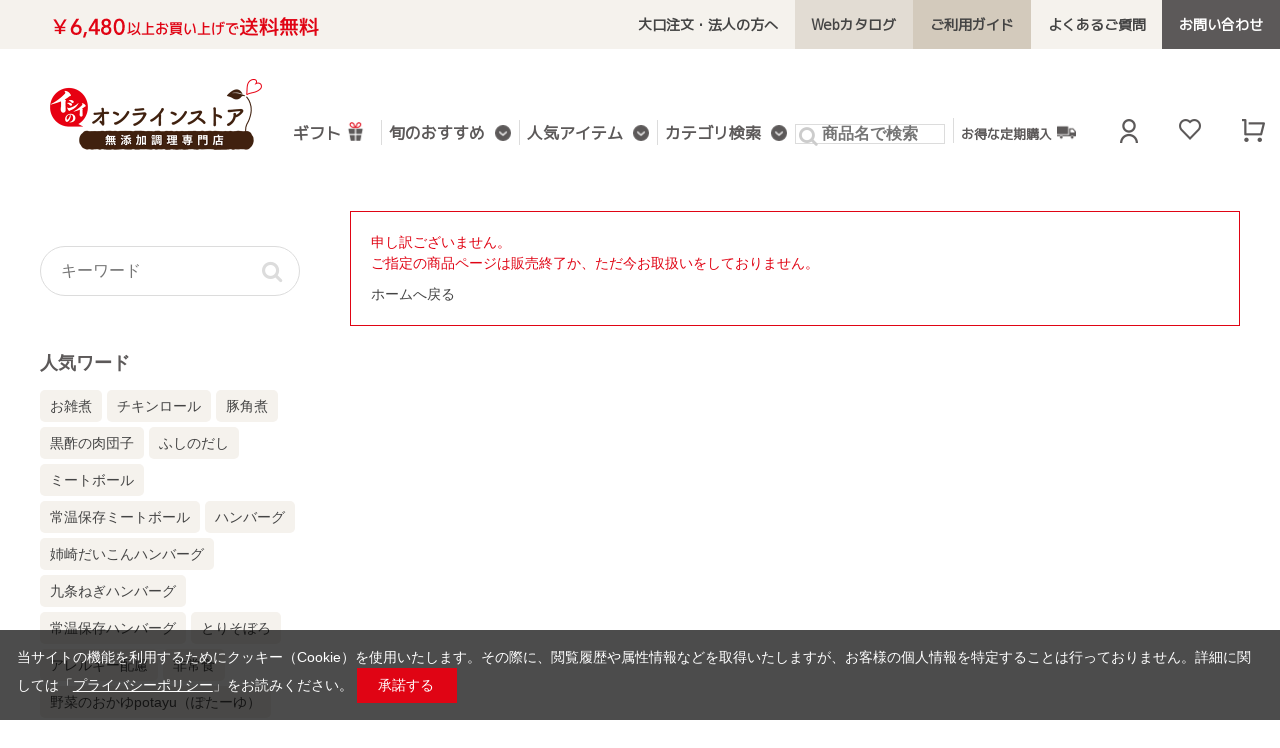

--- FILE ---
content_type: text/html; charset=utf-8
request_url: https://shop.directishii.net/shop/e/esale50/
body_size: 14045
content:
<!DOCTYPE html>
<html data-browse-mode="P" lang="ja" >
<head>
<meta charset="UTF-8">
<title>｜石井食品公式 無添加調理通販サイト</title>
<link rel="canonical" href="https://shop.directishii.net/shop/e/esale50/">





<meta name="wwwroot" content="" />
<meta name="rooturl" content="https://shop.directishii.net" />
<meta name="viewport" content="width=1200">
<link rel="stylesheet" type="text/css" href="https://ajax.googleapis.com/ajax/libs/jqueryui/1.12.1/themes/ui-lightness/jquery-ui.min.css">
<link rel="stylesheet" type="text/css" href="https://maxcdn.bootstrapcdn.com/font-awesome/4.7.0/css/font-awesome.min.css">
<link rel="stylesheet" type="text/css" href="/css/sys/reset.css">
<link rel="stylesheet" type="text/css" href="/css/sys/base.css">
<link rel="stylesheet" type="text/css" href="/css/sys/base_form.css">
<link rel="stylesheet" type="text/css" href="/css/sys/base_misc.css">
<link rel="stylesheet" type="text/css" href="/css/sys/layout.css">
<link rel="stylesheet" type="text/css" href="/css/sys/block_common.css">
<link rel="stylesheet" type="text/css" href="/css/sys/block_customer.css">
<link rel="stylesheet" type="text/css" href="/css/sys/block_goods.css">
<link rel="stylesheet" type="text/css" href="/css/sys/block_order.css">
<link rel="stylesheet" type="text/css" href="/css/sys/block_misc.css">
<link rel="stylesheet" type="text/css" href="/css/sys/block_store.css">
<script src="https://ajax.googleapis.com/ajax/libs/jquery/1.11.1/jquery.min.js"></script>
<script src="https://ajax.googleapis.com/ajax/libs/jqueryui/1.12.1/jquery-ui.min.js"></script>
<script src="/lib/jquery.cookie.js"></script>
<script src="/lib/jquery.balloon.js"></script>
<script src="/lib/goods/jquery.tile.min.js"></script>
<script src="/lib/modernizr-custom.js"></script>
<script src="/js/sys/tmpl.js"></script>
<script src="/js/sys/msg.js"></script>
<script src="/js/sys/sys.js"></script>
<script src="/js/sys/common.js"></script>
<script src="/js/sys/search_suggest.js"></script>
<script src="/js/sys/ui.js"></script>
<!-- Google Tag Manager -->
<script>(function(w,d,s,l,i){w[l]=w[l]||[];w[l].push({'gtm.start':
	new Date().getTime(),event:'gtm.js'});var f=d.getElementsByTagName(s)[0],
	j=d.createElement(s),dl=l!='dataLayer'?'&l='+l:'';j.async=true;j.src=
	'https://www.googletagmanager.com/gtm.js?id='+i+dl;f.parentNode.insertBefore(j,f);
	})(window,document,'script','dataLayer','GTM-NJZ2HH5');</script>
	<!-- End Google Tag Manager -->
	
	<link rel="stylesheet" type="text/css" href="/css/usr/base.css">
	<link rel="stylesheet" type="text/css" href="/css/usr/layout.css">
	<link rel="stylesheet" type="text/css" href="/css/usr/block.css?v=20200819">
	<link rel="stylesheet" type="text/css" href="/css/usr/user.css">
	<link rel="stylesheet" type="text/css" href="/css/usr/decoration.css">
	<link rel="stylesheet" type="text/css" href="/css/usr/overwrite_dm.css">
	<link rel="stylesheet" type="text/css" href="/css/usr/overwrite_ce.css?v=202012161922">
	<link href="https://fonts.googleapis.com/css2?family=M+PLUS+1p:wght@400&display=swap" rel="stylesheet">
	<script src="/js/usr/tmpl.js"></script>
	<script src="/js/usr/msg.js"></script>
	<script src="/js/usr/user.js?t=20250909"></script>
	<link rel="SHORTCUT ICON" href="/favicon.ico">
	<link rel="stylesheet" type="text/css" href="https://cdnjs.cloudflare.com/ajax/libs/slick-carousel/1.8.1/slick-theme.min.css">
	<link rel="stylesheet" type="text/css" href="/css/usr/slick.css">
	<script src="https://cdnjs.cloudflare.com/ajax/libs/slick-carousel/1.8.1/slick.min.js"></script>

	<meta name="facebook-domain-verification" content="fsuvctahac3641a9m2awtcy95b7ixg" />
	<meta property="fb:app_id" content="493205981211379" />



<!-- etm meta -->
<script src="/js/sys/goods_ajax_cart.js"></script>

	<script src="/js/sys/goods_ajax_bookmark.js"></script>

<script src="/js/sys/goods_ajax_quickview.js"></script>




</head>
<body class="page-alert" >



<div class="wrapper">
	
		
		

		
				<header class="pane-header" id="header">
	<div class="block_header">
		<div class="block_header_inner">
			<div class="block_header_bnr"><img class="block_headerimg" src="/img/usr/common/header_bnr.png" alt=""></div>
			<ul class="block_header_btns">
				<!--<li class="block_header_btn__guide"><a class="block_header_btn_link isred" href="/shop/pg/1shareholder-benefits/">株主の皆様へ</a></li>-->
				<li class="block_header_btn__faq"><a class="block_header_btn_link" href="/shop/pages/houjin.aspx">大口注文・法人の方へ</a></li>
				<li class="block_header_btn__catalog"><a class="block_header_btn_link" href="/shop/t/t1105/">Webカタログ</a></li>
				<li class="block_header_btn__guide"><a class="block_header_btn_link" href="/shop/pages/guide.aspx">ご利用ガイド</a></li>
				<li class="block_header_btn__faq"><a class="block_header_btn_link" href="/shop/pages/faq.aspx">よくあるご質問</a></li>
				<li class="block_header_btn__contact"><a class="block_header_btn_link" href="https://shop.directishii.net/shop/contact/contact.aspx">お問い合わせ</a></li>
			</ul>
		</div>
	</div>
</header>


				
					<style>
  .block-globalnav--item-list_item_inner:last-child:before,
  .block-globalnav--item-list_item_inner:last-child:after {
    background-image: none;
  }
</style>

<nav class="pane-globalnav">
  <div class="pane-globalnav_inner">
    <div class="block-globalnav">
      <div class="block-header-logo"><a class="block-header-logo--link" href="/shop"><img
            class="block-header-logo--img" alt="無添加調理専門店　イシイのオンラインストア 石井食品公式通販サイト"
            src="/img/usr/common/logo.png"></a></div>
      <ul class="block-globalnav--item-list">
        <li class="block-globalnav--item-list_item"><a class="block-globalnav--item-list_item_inner"
            href="https://shop.directishii.net/shop/pages/lp_gift.aspx">ギフト<img src="/img/usr/guide/icon_present.png"
              style="width:24px; padding-left:5px;"></a></li>
        <li class="js-animation-grovalnavi-hover block-globalnav--item-list_item"><a
            class="block-globalnav--item-list_item_inner" href="#">旬のおすすめ<span class="submenu-hover_arrow"></span></a>
          <div class="block-globalnav-menu js-subnavi-hover" style="display:none; padding-top: 30px;">
            <div class="block_gifts block-globalnav-menu--freespace">

<!--　おべんとクン定期 -->
              <div class="block_gifts_inner">
                <div class="block_category_img_wrap"><a class="block_category_img_link"
                    href="/shop/g/gobentokunt/"><img class="block_category_img"
                      src="/img/usr/mv/slider_obentokun_sp.jpg"
                      alt="【お弁当作りに】好きな間隔でお届け おべんとクン定期便｜無添加調理｜石井食品公式通販"></a></div>
              </div>



<!--　イシイの福袋 -->
              <div class="block_gifts_inner">
                <div class="block_category_img_wrap"><a class="block_category_img_link"
                    href="/shop/pages/happybag02.aspx"><img class="block_category_img"
                      src="/img/usr/mv/happybag2026_1080_1080.jpg" alt="おイシイ福袋2026｜無添加調理｜石井食品公式通販"></a>
                </div>
              </div>


<!--　非常食通常 -->
              <div class="block_gifts_inner">
                <div class="block_category_img_wrap"><a class="block_category_img_link"
                    href="/shop/pages/lp_hijyousyoku.aspx"><img class="block_category_img"
                      src="/img/usr/mv/slider_hijoshoku_sp.jpg" alt="イシイの非常食｜無添加調理｜石井食品公式通販"></a>
                </div>
              </div>

<!--　お買い得品 --> 
              <div class="block_gifts_inner">
                <div class="block_category_img_wrap"><a class="block_category_img_link"
                    href="/shop/r/r8180/"><img class="block_category_img"
                      src="/img/usr/mv/mv_sale_slider_450_450.webp" alt="イシイのお買い得品｜無添加調理｜石井食品公式通販"></a>
                </div>
              </div>


<!--　館＆まるそ -->
<!--
              <div class="block_gifts_inner">
                <div class="block_category_img_wrap"><a class="block_category_img_link"
                    href="https://shop.directishii.net/shop/goods/search.aspx?search=x&keyword=2025%E5%A4%8F%E3%81%AE%E7%8E%89%E3%81%AD%E3%81%8E%E3%83%8F%E3%83%B3%E3%83%90%E3%83%BC%E3%82%B0&search=search&filtercode13=1" target="_blank"><img class="block_category_img"
                      src="/img/usr/mv/yakata_maruso_1080_1080.png" alt="館＆まるそ｜無添加調理｜石井食品公式通販"></a></div>
              </div>

 -->


<!--通年設置OK/バナー不足時に使用-->
<!--　お買い得品 
              <div class="block_gifts_inner">
                <div class="block_category_img_wrap"><a class="block_category_img_link"
                    href="/shop/r/r8180/"><img class="block_category_img"
                      src="/img/usr/mv/mv_sale_slider_450_450.webp" alt="イシイのお買い得品｜無添加調理｜石井食品公式通販"></a>
                </div>
              </div>
-->

<!--　おべんとクン定期
              <div class="block_gifts_inner">
                <div class="block_category_img_wrap"><a class="block_category_img_link"
                    href="/shop/g/gobentokunt/"><img class="block_category_img"
                      src="/img/usr/mv/slider_obentokun_sp.jpg"
                      alt="【お弁当作りに】好きな間隔でお届け おべんとクン定期便｜無添加調理｜石井食品公式通販"></a></div>
              </div>
 -->
            </div>
          </div>
        </li>
        <li class="js-animation-grovalnavi-hover block-globalnav--item-list_item"><a
            class="block-globalnav--item-list_item_inner" href="#">人気アイテム<span class="submenu-hover_arrow"></span></a>
          <div class="block-globalnav-menu js-subnavi-hover" style="display:none">
            <div class="block_search block-globalnav-menu--freespace">
              <div class="block-global-search">
                <form name="frmSearch" method="get" action="/shop/goods/search.aspx"><i class="fa fa-search"
                    aria-hidden="true"></i>
                  <input type="hidden" name="search" value="x"><input type="hidden" name="filtercode13" value="1">
                  <input class="block-global-search--keyword js-suggest-search" id="keyword" type="text" value=""
                    tabindex="1" placeholder="キーワードを入力してください" title="商品を検索する" name="keyword" data-suggest-submit="on"
                    autocomplete="off">
                  <button class="block-global-search--searchdetail" type="submit" tabindex="1" name="search"
                    value="検索">検索</button>
                </form>
              </div>
              <div class="block_serch_tag_wrap">
<div class="block_serch_tag"><a class="block_serch_tag_link" href="/shop/goods/search.aspx?search=x&keyword=三浦だいこんハンバーグ&search=search&filtercode13=1">三浦だいこんハンバーグ</a></div>
<div class="block_serch_tag"><a class="block_serch_tag_link" href="/shop/goods/search.aspx?search=x&keyword=三浦キャベツハンバーグ&search=search&filtercode13=1">三浦キャベツハンバーグ</a></div>
<div class="block_serch_tag"><a class="block_serch_tag_link" href="/shop/goods/search.aspx?search=x&keyword=福袋&search=search&filtercode13=1">福袋</a></div>
<div class="block_serch_tag"><a class="block_serch_tag_link" href="/shop/goods/search.aspx?search=x&keyword=お雑煮&search=search&filtercode13=1">お雑煮</a></div>
<!--<div class="block_serch_tag"><a class="block_serch_tag_link" href="/shop/goods/search.aspx?search=x&keyword=ぜんざい・しるこ&search=search&filtercode13=1">ぜんざい・しるこ</a></div>-->
<!--<div class="block_serch_tag"><a class="block_serch_tag_link" href="/shop/goods/search.aspx?search=x&keyword=筑前煮&search=search&filtercode13=1">筑前煮</a></div>-->
<!--<div class="block_serch_tag"><a class="block_serch_tag_link" href="/shop/goods/search.aspx?search=x&keyword=チキンロール&search=search&filtercode13=1">チキンロール</a></div>-->
<!--<div class="block_serch_tag"><a class="block_serch_tag_link" href="/shop/goods/search.aspx?search=x&keyword=豚角煮&search=search&filtercode13=1">豚角煮</a></div>-->
<div class="block_serch_tag"><a class="block_serch_tag_link" href="/shop/goods/search.aspx?search=x&keyword=黒酢の肉団子&search=search&filtercode13=1">黒酢の肉団子</a></div>
<!--<div class="block_serch_tag"><a class="block_serch_tag_link" href="/shop/goods/search.aspx?search=x&keyword=単品正月料理&search=search&filtercode13=1">単品正月料理</a></div>-->
<!--<div class="block_serch_tag"><a class="block_serch_tag_link" href="/shop/goods/search.aspx?search=x&keyword=冬ギフト&search=search&filtercode13=1">冬ギフト</a></div>-->
<!--<div class="block_serch_tag"><a class="block_serch_tag_link" href="/shop/goods/search.aspx?search=x&keyword=お歳暮&search=search&filtercode13=1">お歳暮</a></div>-->
<div class="block_serch_tag"><a class="block_serch_tag_link" href="/shop/goods/search.aspx?search=x&keyword=ふしのだし&search=search&filtercode13=1">ふしのだし</a></div>
<div class="block_serch_tag"><a class="block_serch_tag_link" href="/shop/goods/search.aspx?search=x&keyword=ミートボール&search=search&filtercode13=1">ミートボール</a></div>
<div class="block_serch_tag"><a class="block_serch_tag_link" href="/shop/goods/search.aspx?search=x&keyword=常温保存ミートボール&search=search&filtercode13=1">常温保存ミートボール</a></div>
<div class="block_serch_tag"><a class="block_serch_tag_link" href="/shop/goods/search.aspx?search=x&keyword=ハンバーグ&search=search&filtercode13=1">ハンバーグ</a></div>
<div class="block_serch_tag"><a class="block_serch_tag_link" href="/shop/goods/search.aspx?search=x&keyword=姉崎だいこんハンバーグ&search=search&filtercode13=1">姉崎だいこんハンバーグ</a></div>
<div class="block_serch_tag"><a class="block_serch_tag_link" href="/shop/goods/search.aspx?search=x&keyword=九条ねぎハンバーグ&search=search&filtercode13=1">九条ねぎハンバーグ</a></div>
<div class="block_serch_tag"><a class="block_serch_tag_link" href="/shop/goods/search.aspx?search=x&keyword=常温保存ハンバーグ&search=search&filtercode13=1">常温保存ハンバーグ</a></div>
<div class="block_serch_tag"><a class="block_serch_tag_link" href="/shop/goods/search.aspx?search=x&keyword=とりそぼろ&search=search&filtercode13=1">とりそぼろ</a></div>
<div class="block_serch_tag"><a class="block_serch_tag_link" href="/shop/goods/search.aspx?search=x&keyword=アレルギー配慮&search=search&filtercode13=1">アレルギー配慮</a></div>
<div class="block_serch_tag"><a class="block_serch_tag_link" href="/shop/goods/search.aspx?search=x&keyword=非常食&search=search&filtercode13=1">非常食</a></div>
<div class="block_serch_tag"><a class="block_serch_tag_link" href="/shop/goods/search.aspx?search=x&keyword=potayu&search=search&filtercode13=1">potayu</a></div>
<div class="block_serch_tag"><a class="block_serch_tag_link" href="/shop/goods/search.aspx?search=x&keyword=発芽玄米ごはん&search=search&filtercode13=1">発芽玄米ごはん</a></div>
<div class="block_serch_tag"><a class="block_serch_tag_link" href="/shop/goods/search.aspx?search=x&keyword=おにぎり&search=search&filtercode13=1">おにぎり</a></div>
<div class="block_serch_tag"><a class="block_serch_tag_link" href="/shop/goods/search.aspx?search=x&keyword=ドレッシング&search=search&filtercode13=1">ドレッシング</a></div>
<div class="block_serch_tag"><a class="block_serch_tag_link" href="/shop/goods/search.aspx?search=x&keyword=パスタ&search=search&filtercode13=1">パスタ</a></div>
<div class="block_serch_tag"><a class="block_serch_tag_link" href="/shop/goods/search.aspx?search=x&keyword=コーンスープ&search=search&filtercode13=1">コーンスープ</a></div>
<div class="block_serch_tag"><a class="block_serch_tag_link" href="/shop/goods/search.aspx?search=x&keyword=レトルトカレー&search=search&filtercode13=1">レトルトカレー</a></div>
<div class="block_serch_tag"><a class="block_serch_tag_link" href="/shop/goods/search.aspx?search=x&keyword=お茶&search=search&filtercode13=1">お茶</a></div>
<div class="block_serch_tag"><a class="block_serch_tag_link" href="/shop/goods/search.aspx?search=x&keyword=干し芋&search=search&filtercode13=1">干し芋</a></div>
<div class="block_serch_tag"><a class="block_serch_tag_link" href="/shop/goods/search.aspx?search=x&keyword=平田牧場&search=search&filtercode13=1">平田牧場</a></div>
<div class="block_serch_tag"><a class="block_serch_tag_link" href="/shop/goods/search.aspx?search=x&keyword=定期購入&search=search&filtercode13=1">定期購入</a></div>
<div class="block_serch_tag"><a class="block_serch_tag_link" href="/shop/goods/search.aspx?search=x&keyword=送料無料&search=search&filtercode13=1">送料無料</a></div>
              </div>
              <p class="block_serch_allergen_text">除外したい食物アレルギー物質を選択後、「検索」ボタンをクリックしてください。</p>
              <div class="block_serch_allergen_tag">
                <div class="block_serch_allergen_tag_element" value="卵不使用">卵不使用</div>
                <div class="block_serch_allergen_tag_element" value="乳成分不使用">乳成分不使用</div>
                <div class="block_serch_allergen_tag_element" value="小麦不使用">小麦不使用</div>
                <div class="block_serch_allergen_tag_element" value="えび不使用">えび不使用</div>
                <div class="block_serch_allergen_tag_element" value="かに不使用">かに不使用</div>
                <div class="block_serch_allergen_tag_element" value="そば不使用">そば不使用</div>
                <div class="block_serch_allergen_tag_element" value="落花生（ピーナッツ）不使用">落花生（ピーナッツ）不使用</div>
                <div class="block_serch_allergen_tag_element" value="くるみ不使用">くるみ不使用</div>
              </div>
            </div>


          </div>
        </li>
        <li class="js-animation-grovalnavi-hover block-globalnav--item-list_item">
          <a class="block-globalnav--item-list_item_inner" href="#">カテゴリ検索<span class="submenu-hover_arrow"></span></a>
          <div class="block-globalnav-menu js-subnavi-hover" style="display:none">
            <div class="block_category block-globalnav-menu--freespace">
              <div class="block_category_inner">
                <div class="block_category_img_wrap"><a class="block_category_img_link" href="/shop/r/r8180/?filtercode13=1"><img
                class="block_category_img" src="/img/category/c_sale.jpg"
                alt="お買い得品｜無添加調理｜石井食品公式通販"></a></div>
                <ul class="block_category_list">
                  <li class="block_category_list_item"><a class="block_category_list_item_link icon_circledown"
                      href="/shop/r/r0014/?filtercode13=1">カレー</a></li>
                  <li class="block_category_list_item"><a class="block_category_list_item_link icon_circledown"
                      href="/shop/r/r8050/?filtercode13=1">とりそぼろ</a></li>
                  <li class="block_category_list_item"><a class="block_category_list_item_link icon_circledown"
                      href="/shop/r/r8100/?filtercode13=1">サラダ・煮物・副菜</a></li>
                  <li class="block_category_list_item"><a class="block_category_list_item_link icon_circledown"
                      href="/shop/r/r8090/?filtercode13=1">スープ・ブイヤベース</a></li>

                </ul>
              </div>
              <div class="block_category_inner">
                <div class="block_category_img_wrap"><a class="block_category_img_link"
                    href="/shop/r/r8030/?filtercode13=1"><img class="block_category_img"
                      src="/img/category/c_meatball.webp?v5" alt="ミートボール｜無添加調理｜石井食品公式通販"></a></div>
                <ul class="block_category_list">
                  <li class="block_category_list_item"><a class="block_category_list_item_link icon_circledown"
                      href="/shop/r/r8060/?filtercode13=1">炊き込みご飯・まぜご飯の素</a></li>
                  <li class="block_category_list_item"><a class="block_category_list_item_link icon_circledown"
                      href="/shop/r/r8010/?filtercode13=1">おにぎり・お米・玄米</a></li>
                  <li class="block_category_list_item"><a class="block_category_list_item_link icon_circledown"
                      href="/shop/r/r8150/?filtercode13=1">玄米のお粥 potayu（ぽたーゆ）</a></li>
                  <li class="block_category_list_item"><a class="block_category_list_item_link icon_circledown"
                      href="/shop/r/r8110/?filtercode13=1">地域と旬のごちそう</a></li>
                </ul>
              </div>
              <div class="block_category_inner">
                <div class="block_category_img_wrap"><a class="block_category_img_link"
                    href="/shop/r/r8040/?filtercode13=1"><img class="block_category_img"
                      src="/img/category/c_hamburg.jpg" alt="ハンバーグ｜無添加調理｜石井食品公式通販"></a></div>
                <ul class="block_category_list">
                  <li class="block_category_list_item"><a class="block_category_list_item_link icon_circledown"
                      href="/shop/r/r0027/?filtercode13=1">平田牧場コラボ商品</a></li>
                  <li class="block_category_list_item"><a class="block_category_list_item_link icon_circledown"
                      href="/shop/r/r0019/?filtercode13=1">鶏肉・豚肉</a></li>
                  <li class="block_category_list_item"><a class="block_category_list_item_link icon_circledown"
                      href="/shop/r/r8140/?filtercode13=1">食物アレルギー配慮</a></li>
                </ul>
              </div>
              <div class="block_category_inner">
                <div class="block_category_img_wrap"><a class="block_category_img_link"
                    href="/shop/r/r8120/?filtercode13=1"><img class="block_category_img"
                      src="/img/category/c_hijoushoku.jpg" alt="非常食・防災食｜無添加調理｜石井食品公式通販"></a></div>
                <ul class="block_category_list">
                  <li class="block_category_list_item"><a class="block_category_list_item_link icon_circledown"
                      href="/shop/r/r0029/?filtercode13=1">常温保存可能な商品</a></li>
                  <li class="block_category_list_item"><a class="block_category_list_item_link icon_circledown"
                      href="/shop/r/r60/?filtercode13=1">定期便（定期購入）</a></li>
                  <li class="block_category_list_item"><a class="block_category_list_item_link icon_circledown"
                      href="/shop/r/r105080/?filtercode13=1">ネコポスおためしセット</a></li>
                </ul>
<!-- 通常時 予備 -->
                  <!-- <li class="block_category_list_item"><a class="block_category_list_item_link icon_circledown"
                      href="/shop/r/r8170/?filtercode13=1">有機パスタ・調味料</a></li> -->
                  <!-- <li class="block_category_list_item"><a class="block_category_list_item_link icon_circledown"
                      href="/shop/r/r8028/?filtercode13=1">有機栽培のお茶</a></li> -->
<!-- 季節品 予備 -->
                  <!-- <li class="block_category_list_item"><a class="block_category_list_item_link icon_circledown"
                      href="/shop/r/r001501/?filtercode13=1">栗ごはんの素</a></li>-->
                  <!-- <li class="block_category_list_item"><a class="block_category_list_item_link icon_circledown"
                      href="/shop/r/r4010/?filtercode13=1">お正月料理・贈答用</a></li> -->
                  <!-- <li class="block_category_list_item"><a class="block_category_list_item_link icon_circledown"
                      href="/shop/r/r4030/?filtercode13=1">雑煮・汁粉・善哉</a></li> -->
                  <!-- <li class="block_category_list_item"><a class="block_category_list_item_link icon_circledown"
                      href="/shop/r/r4020/?filtercode13=1">煮物・煮豆・きんとん</a></li> -->
                  <!-- <li class="block_category_list_item"><a class="block_category_list_item_link icon_circledown"
                      href="/shop/r/r4040/?filtercode13=1">おせちと同時注文</a></li> -->
              </div>
            </div>
          </div>
        </li>

        <li class="block-globalnav--item-list_item">
          <form name="frmSearch" method="get" action="/shop/goods/search.aspx" style="display: inline-block;background-color: #fff;position: relative;">
            <i class="fa fa-search" aria-hidden="true" style="font-size: 20px;color: #ccc;position: absolute;left: 4px;top: 2px;"></i>
            <input type="hidden" name="search" value="x"><input type="hidden" name="filtercode13" value="1"><input class="js-suggest-search" id="keyword" type="text" value="" tabindex="1" placeholder="商品名で検索" title="商品を検索する" name="keyword" data-suggest-submit="on" autocomplete="off" style="padding: 0px 0 0px 26px;border: 1px solid #dcdcdc;display: inline-block;width: 150px;font-weight: bold;font-size: 16px;color: #5C5959;margin-right: 8px;"><button class="" type="submit" tabindex="1" name="search" value="検索" style="position: relative;background: #000;padding: 8px 8px;display: inline-block;color: #fff;border: 0;display: none;">検索</button>
          </form>
        </li>

        <li class="block-globalnav--item-list_item"><a class="block-globalnav--item-list_item_inner" style="font-size:13px;"
            href="/shop/r/r60/?filtercode13=1">お得な定期購入<img src="/img/usr/guide/icon_delivery.png"
              style="width:24px; padding-left:5px;"></a></li>
      </ul>
    </div>
    <div class="block-headernav">
      <ul class="block-headernav--item-list">
        <li class="block-headernav--item-listItem"><a class="block-headernav--item_link hgt24"
            href="/shop/customer/menu.aspx"><img class="block-headernav--item_link_img"
              src="/img/usr/common/icon_user.png" alt="ログイン"></a><span
            class="hover_popup topm2em isbold">ログイン/マイページ</span></li>
        <li class="block-headernav--item-listItem"><a class="block-headernav--item_link hgt24"
            href="/shop/customer/bookmark.aspx"><img class="block-headernav--item_link_img"
              src="/img/usr/common/icon_fav.png" alt="お気に入り"></a><span
            class="hover_popup topm2em isbold">お気に入り</span></li>
        <li class="block-headernav--item-listItem"><a class="block-headernav--item_link hgt24"
            href="/shop/cart/cart.aspx"><span class="block-headernav--cart-count js-cart-count"
              style="display: inline;"></span><img class="block-headernav--item_link_img"
              src="/img/usr/common/icon_cart.png" alt="買い物かご"></a><span
            class="hover_popup topm2em isbold">買い物かご</span></li>
      </ul>
    </div>
  </div>
  <div id="globalnav_price_sum" class="globalnav_price_sum"></div>

</nav>


<!-- ナビゲーション下 赤帯表示対応（通常時はコメントアウト）-->

<!--
<div style="margin: 0 auto; font-size: 16px; padding: 4px 0; background: #e30214; font-weight: bold; text-align: center;">
<a href="#" class="isunderline" style="color: #fff;">【1/5まで】全品ポイント10倍！</a>
</div>
-->


<!-- リンクあり時 pタグに変えて入れる
<a href="https://shop.directishii.net/shop/pg/1thanksfes2025/" class="isunderline" style="color: #fff;">夏のボーナス企画！6/30まで店内全品が【ポイント5倍】</a>
-->
				
		
	
	
<div class="pane-contents">
<div class="container">

<div class="pane-left-menu">
<div id="block_of_leftmenu_top" class="block-left-menu-top">


		<style>

.block-pickup-list-p--add-cart {
    height: 37px;
}
.block-pickup-list-p--add-cart .block-list-add-cart-btn {
    color: white;
    float: right;
}

.block-no-stock .block-no-stock--message-list {
    color: #fff;
    display: block;
    font-size: 14px;
    font-weight: bold;
    width: 160px;
    background: #ccc;
    padding: 0;
    border-radius: 6px;
    padding: 8px 0;
    text-align: center;
    float: right;
}

</style>



</div>
<div id="block_of_searchbox" class="block-search-box">


		<form action="/shop/goods/search.aspx" method="get" name="frmSearch">
<div class="block-search-box--form">
<input type="hidden" name="search" value="x">
<input name="keyword" type="text" class="block-search-box--keyword js-suggest-search" tabindex="1" placeholder="キーワード" value="" size="8" autocomplete="off" data-suggest-submit="on">
<button type="submit" name="search" value="search" class="block-search-box--search-submit btn btn-default"><i class="fa fa-search" aria-hidden="true"></i></button>
</div>
</form>



</div>
<div id="block_of_leftmenu_middle" class="block-left-menu-middle">


		<div class="block-left-menu-middle" id="block_of_leftmenu_middle">
	<div class="left_tag_wrap">
		<h2 class="left_tag_ttl">人気ワード</h2>
			  <ul class="left_tags">
<!--<li class="left_tag"><a class="left_tag_link" href="/shop/goods/search.aspx?search=x&keyword=福袋&search=search&filtercode13=1">新春福袋</a></li>
<!--<li class="left_tag"><a class="left_tag_link" href="/shop/goods/search.aspx?search=x&keyword=予約おせち&search=search&filtercode13=1">予約おせち</a></li>-->
<li class="left_tag"><a class="left_tag_link" href="/shop/goods/search.aspx?search=x&keyword=お雑煮&search=search&filtercode13=1">お雑煮</a></li>
<!--<li class="left_tag"><a class="left_tag_link" href="/shop/goods/search.aspx?search=x&keyword=ぜんざい・しるこ&search=search&filtercode13=1">ぜんざい・しるこ</a></li>-->
<li class="left_tag"><a class="left_tag_link" href="/shop/goods/search.aspx?search=x&keyword=チキンロール&search=search&filtercode13=1">チキンロール</a></li>
<!--<li class="left_tag"><a class="left_tag_link" href="/shop/goods/search.aspx?search=x&keyword=筑前煮&search=search&filtercode13=1">筑前煮</a></li>-->
<li class="left_tag"><a class="left_tag_link" href="/shop/goods/search.aspx?search=x&keyword=豚角煮&search=search&filtercode13=1">豚角煮</a></li>
<li class="left_tag"><a class="left_tag_link" href="/shop/goods/search.aspx?search=x&keyword=黒酢の肉団子&search=search&filtercode13=1">黒酢の肉団子</a></li>
<!--<li class="left_tag"><a class="left_tag_link" href="/shop/goods/search.aspx?search=x&keyword=単品正月料理&search=search&filtercode13=1">単品正月料理</a></li>-->
<!--<li class="left_tag"><a class="left_tag_link" href="/shop/goods/search.aspx?search=x&keyword=冬ギフト&search=search&filtercode13=1">冬ギフト</a></li>-->
<!--<li class="left_tag"><a class="left_tag_link" href="/shop/goods/search.aspx?search=x&keyword=お歳暮&search=search&filtercode13=1">お歳暮</a></li>-->
<li class="left_tag"><a class="left_tag_link" href="/shop/goods/search.aspx?search=x&keyword=ふしのだし&search=search&filtercode13=1">ふしのだし</a></li>
<li class="left_tag"><a class="left_tag_link" href="/shop/goods/search.aspx?search=x&keyword=ミートボール&search=search&filtercode13=1">ミートボール</a></li>
<li class="left_tag"><a class="left_tag_link" href="/shop/goods/search.aspx?search=x&keyword=常温保存ミートボール&search=search&filtercode13=1">常温保存ミートボール</a></li>
<li class="left_tag"><a class="left_tag_link" href="/shop/goods/search.aspx?search=x&keyword=ハンバーグ&search=search&filtercode13=1">ハンバーグ</a></li>
<li class="left_tag"><a class="left_tag_link" href="/shop/goods/search.aspx?search=x&keyword=姉崎だいこんハンバーグ&search=search&filtercode13=1">姉崎だいこんハンバーグ</a></li>
<li class="left_tag"><a class="left_tag_link" href="/shop/goods/search.aspx?search=x&keyword=九条ねぎハンバーグ&search=search&filtercode13=1">九条ねぎハンバーグ</a></li>
<li class="left_tag"><a class="left_tag_link" href="/shop/goods/search.aspx?search=x&keyword=常温保存ハンバーグ&search=search&filtercode13=1">常温保存ハンバーグ</a></li>
<li class="left_tag"><a class="left_tag_link" href="/shop/goods/search.aspx?search=x&keyword=とりそぼろ&search=search&filtercode13=1">とりそぼろ</a></li>
<li class="left_tag"><a class="left_tag_link" href="/shop/goods/search.aspx?search=x&keyword=アレルギー配慮&search=search&filtercode13=1">アレルギー配慮</a></li>
<li class="left_tag"><a class="left_tag_link" href="/shop/goods/search.aspx?search=x&keyword=非常食&search=search&filtercode13=1">非常食</a></li>
<li class="left_tag"><a class="left_tag_link" href="/shop/goods/search.aspx?search=x&keyword=potayu&search=search&filtercode13=1">野菜のおかゆpotayu（ぽたーゆ）</a></li>
<li class="left_tag"><a class="left_tag_link" href="/shop/goods/search.aspx?search=x&keyword=発芽玄米ごはん&search=search&filtercode13=1">発芽玄米ごはん</a></li>
<li class="left_tag"><a class="left_tag_link" href="/shop/goods/search.aspx?search=x&keyword=おにぎり&search=search&filtercode13=1">おにぎり</a></li>
<li class="left_tag"><a class="left_tag_link" href="/shop/goods/search.aspx?search=x&keyword=ドレッシング&search=search&filtercode13=1">ドレッシング</a></li>
<li class="left_tag"><a class="left_tag_link" href="/shop/goods/search.aspx?search=x&keyword=パスタ&search=search&filtercode13=1">パスタ</a></li>
<li class="left_tag"><a class="left_tag_link" href="/shop/goods/search.aspx?search=x&keyword=コーンスープ&search=search&filtercode13=1">コーンスープ</a></li>
<li class="left_tag"><a class="left_tag_link" href="/shop/goods/search.aspx?search=x&keyword=レトルトカレー&search=search&filtercode13=1">レトルトカレー</a></li>
<li class="left_tag"><a class="left_tag_link" href="/shop/goods/search.aspx?search=x&keyword=お茶&search=search&filtercode13=1">お茶</a></li>
<li class="left_tag"><a class="left_tag_link" href="/shop/goods/search.aspx?search=x&keyword=干し芋&search=search&filtercode13=1">干し芋</a></li>
<li class="left_tag"><a class="left_tag_link" href="/shop/goods/search.aspx?search=x&keyword=平田牧場&search=search&filtercode13=1">平田牧場</a></li>
<li class="left_tag"><a class="left_tag_link" href="/shop/goods/search.aspx?search=x&keyword=定期購入&search=search&filtercode13=1">定期購入</a></li>
<li class="left_tag"><a class="left_tag_link" href="/shop/goods/search.aspx?search=x&keyword=送料無料&search=search&filtercode13=1">送料無料</a></li>

</ul>

	</div>
</div>



</div>
<div id="block_of_genretree" class="block-genre-tree">
<h2 class="block-genre-tree--header"><a href="/shop/r/">ジャンルから探す</a></h2>
<ul class="block-genre-tree--items block-genre-tree--level1">

	<li class="block-genre-tree--item">


	<span><figure class="img-center block-genre-tree--image"><img src="/img/genre/3/80.jpg" alt="カテゴリ"></figure><span>カテゴリ</span></span>

	<ul class="block-genre-tree--items block-genre-tree--level2">

	<li class="block-genre-tree--item">


	<a href="/shop/r/r8030/"><span>ミートボール</span></a>

	
	</li>
	<li class="block-genre-tree--item">


	<a href="/shop/r/r8040/"><span>チキンハンバーグ</span></a>

	
	</li>
	<li class="block-genre-tree--item">


	<a href="/shop/r/r8050/"><span>とりそぼろ</span></a>

	
	</li>
	<li class="block-genre-tree--item">


	<a href="/shop/r/r8090/"><span>スープ・シチュー・ブイヤベース</span></a>

	
	</li>
	<li class="block-genre-tree--item">


	<a href="/shop/r/r0014/"><span>カレー</span></a>

	
	</li>
	<li class="block-genre-tree--item">


	<a href="/shop/r/r8060/"><span>炊き込みご飯の素・まぜご飯の素</span></a>

	
	</li>
	<li class="block-genre-tree--item">


	<a href="/shop/r/r8100/"><span>ごぼうサラダ</span></a>

	
	</li>
	<li class="block-genre-tree--item">


	<a href="/shop/r/r8010/"><span>おにぎり・お米・玄米</span></a>

	
	</li>
	<li class="block-genre-tree--item">


	<a href="/shop/r/r8150/"><span>玄米のお粥 potayu（ぽたーゆ）</span></a>

	
	</li>
	<li class="block-genre-tree--item">


	<a href="/shop/r/r0019/"><span>鶏肉・豚肉</span></a>

	
	</li>
	<li class="block-genre-tree--item">


	<a href="/shop/r/r8080/"><span>おやつ・デザート</span></a>

	
	</li>
	<li class="block-genre-tree--item">


	<a href="/shop/r/r8110/"><span>地域と旬のごちそう</span></a>

	<ul class="block-genre-tree--items block-genre-tree--level3">

	<li class="block-genre-tree--item">


	<a href="/shop/r/r002101/"><span>熟成むき栗（冷凍栗）</span></a>

	
	</li>
	<li class="block-genre-tree--item">


	<a href="/shop/r/r001501/"><span>栗ごはんの素</span></a>

	
	</li>
	<li class="block-genre-tree--item">


	<a href="/shop/r/r001502/"><span>筍ごはんの素</span></a>

	
	</li>
</ul>

	</li>
	<li class="block-genre-tree--item">


	<a href="/shop/r/r8120/"><span>非常食・防災食</span></a>

	
	</li>
	<li class="block-genre-tree--item">


	<a href="/shop/r/r8140/"><span>食物アレルギー配慮</span></a>

	
	</li>
	<li class="block-genre-tree--item">


	<a href="/shop/r/r8170/"><span>アルチェネロ（有機パスタ・調味料）</span></a>

	
	</li>
	<li class="block-genre-tree--item">


	<a href="/shop/r/r0027/"><span>平田牧場</span></a>

	
	</li>
	<li class="block-genre-tree--item">


	<a href="/shop/r/r8028/"><span>有機栽培のお茶</span></a>

	
	</li>
	<li class="block-genre-tree--item">


	<a href="/shop/r/r0029/"><span>常温保存可能な商品</span></a>

	
	</li>
	<li class="block-genre-tree--item">


	<a href="/shop/r/r8180/"><span>お買い得品</span></a>

	
	</li>
	<li class="block-genre-tree--item">


	<a href="/shop/r/r8031/"><span>送料無料アイテム</span></a>

	
	</li>
	<li class="block-genre-tree--item">


	<a href="/shop/r/r105080/"><span>【送料無料】ネコポスおためしセット</span></a>

	
	</li>
	<li class="block-genre-tree--item">


	<a href="/shop/r/r8160/"><span>組み合わせ</span></a>

	
	</li>
</ul>

	</li>
	<li class="block-genre-tree--item">


	<span><figure class="img-center block-genre-tree--image"><img src="/img/genre/3/10.jpg" alt="用途・目的から選ぶ"></figure><span>用途・目的から選ぶ</span></span>

	<ul class="block-genre-tree--items block-genre-tree--level2">

	<li class="block-genre-tree--item">


	<a href="/shop/r/r1010/"><span>御礼・返礼</span></a>

	
	</li>
	<li class="block-genre-tree--item">


	<a href="/shop/r/r1020/"><span>両親へのギフト</span></a>

	
	</li>
	<li class="block-genre-tree--item">


	<a href="/shop/r/r1030/"><span>お祝い・プチギフト</span></a>

	
	</li>
	<li class="block-genre-tree--item">


	<a href="/shop/r/r1040/"><span>子育て応援・パパママ応援</span></a>

	
	</li>
	<li class="block-genre-tree--item">


	<a href="/shop/r/r8011/"><span>アウトドア</span></a>

	
	</li>
</ul>

	</li>
	<li class="block-genre-tree--item">


	<span><figure class="img-center block-genre-tree--image"><img src="/img/genre/3/20.jpg" alt="予算から選ぶ"></figure><span>予算から選ぶ</span></span>

	<ul class="block-genre-tree--items block-genre-tree--level2">

	<li class="block-genre-tree--item">


	<a href="/shop/r/r2010/"><span>予算：￥2,000以下</span></a>

	
	</li>
	<li class="block-genre-tree--item">


	<a href="/shop/r/r2020/"><span>予算：￥2,001-3,000</span></a>

	
	</li>
	<li class="block-genre-tree--item">


	<a href="/shop/r/r2030/"><span>予算：￥3,001-5,000</span></a>

	
	</li>
	<li class="block-genre-tree--item">


	<a href="/shop/r/r2040/"><span>予算：￥5,001-10,000</span></a>

	
	</li>
	<li class="block-genre-tree--item">


	<a href="/shop/r/r2050/"><span>予算：￥10,001超</span></a>

	
	</li>
</ul>

	</li>
	<li class="block-genre-tree--item">


	<a href="/shop/r/r30/"><figure class="img-center block-genre-tree--image"><img src="/img/genre/3/30.jpg" alt="おせち料理"></figure><span>おせち料理</span></a>

	<ul class="block-genre-tree--items block-genre-tree--level2">

	<li class="block-genre-tree--item">


	<a href="/shop/r/r3010/"><span>10000円以下のおせち</span></a>

	
	</li>
	<li class="block-genre-tree--item">


	<a href="/shop/r/r3011/"><span>10000～20000円のおせち</span></a>

	
	</li>
	<li class="block-genre-tree--item">


	<a href="/shop/r/r3012/"><span>20000円以上のおせち</span></a>

	
	</li>
	<li class="block-genre-tree--item">


	<a href="/shop/r/r3020/"><span>1人前のおせち</span></a>

	
	</li>
	<li class="block-genre-tree--item">


	<a href="/shop/r/r3021/"><span>2～3人前のおせち</span></a>

	
	</li>
	<li class="block-genre-tree--item">


	<a href="/shop/r/r3022/"><span>3人前以上のおせち</span></a>

	
	</li>
</ul>

	</li>
	<li class="block-genre-tree--item">


	<a href="/shop/r/r40/"><figure class="img-center block-genre-tree--image"><img src="/img/genre/3/40.jpg" alt="お正月料理（おせち以外）"></figure><span>お正月料理（おせち以外）</span></a>

	<ul class="block-genre-tree--items block-genre-tree--level2">

	<li class="block-genre-tree--item">


	<a href="/shop/r/r4010/"><span>お正月料理 詰め合わせ・贈答用</span></a>

	
	</li>
	<li class="block-genre-tree--item">


	<a href="/shop/r/r4020/"><span>煮物・煮豆・きんとん・その他</span></a>

	
	</li>
	<li class="block-genre-tree--item">


	<a href="/shop/r/r4030/"><span>お雑煮・お汁粉・善哉</span></a>

	
	</li>
	<li class="block-genre-tree--item">


	<a href="/shop/r/r4040/"><span>おせち同時注文</span></a>

	
	</li>
</ul>

	</li>
	<li class="block-genre-tree--item">


	<a href="/shop/r/r60/"><figure class="img-center block-genre-tree--image"><img src="/img/genre/3/60.jpg" alt="定期便（定期購入）"></figure><span>定期便（定期購入）</span></a>

	
	</li>
	<li class="block-genre-tree--item">


	<a href="/shop/r/r70/"><figure class="img-center block-genre-tree--image"><img src="/img/genre/3/70.jpg" alt="法人向け"></figure><span>法人向け</span></a>

	<ul class="block-genre-tree--items block-genre-tree--level2">

	<li class="block-genre-tree--item">


	<a href="/shop/r/r7010/"><span>防災備蓄・大量注文</span></a>

	
	</li>
	<li class="block-genre-tree--item">


	<a href="/shop/r/r7020/"><span>法人向けギフト（お中元・お歳暮など）</span></a>

	
	</li>
</ul>

	</li>
	<li class="block-genre-tree--item">


	<a href="/shop/r/r90/"><span>販売終了商品</span></a>

	
	</li>
</ul>


</div>
<div id="block_of_leftmenu_bottom" class="block-left-menu-bottom">


		


</div>


</div>

<main class="pane-main">
<div class="block-common-alert">

<p class="block-common-alert--message">申し訳ございません。<br>ご指定の商品ページは販売終了か、ただ今お取扱いをしておりません。</p>
<a class="block-common-alert--link" href="https://shop.directishii.net/shop/">ホームへ戻る</a>
</div>

</main>
<div class="pane-right-menu">

<div class="top_itemhistory">
	<div id="block_of_itemhistory" class="block-recent-item" data-currentgoods="">
	
	</div>
</div>
<script type="text/javascript">
    (function(){
        jQuery("#block_of_itemhistory").load(ecblib.sys.wwwroot + "/shop/goods/ajaxitemhistory.aspx?mode=html&goods=" + jQuery("#block_of_itemhistory").data("currentgoods"));
    }());
</script>

</div>
</div>
</div>



	
			
		
				
						<style>
<!--
.extra_list_item {margin: 0 2px; width: 25%;}
-->
</style>
<div class="extra pt0">
		<ul class="extra_list">		

<!-- 非常食通常時 --><li class="extra_list_item"><a class="extra_list_item_link" href="/shop/pages/lp_hijyousyoku.aspx"><img class="extra_list_item_link_img" src="/img/usr/mv/slider_hijoshoku_sp.jpg" loading="lazy" alt="イシイの非常食｜無添加調理｜石井食品公式通販"></a></li>	
 <!-- お買い得品 --><li class="extra_list_item"><a class="extra_list_item_link" href="/shop/r/r8180/"><img class="extra_list_item_link_img" src="/img/usr/mv/mv_sale_slider_450_450.webp" loading="lazy" alt="イシイのお買い得品｜無添加調理｜石井食品公式通販"></a></li>
<!-- 送料無料 --><li class="extra_list_item"><a class="extra_list_item_link" href="/shop/r/r8031/"><img class="extra_list_item_link_img" src="/img/usr/mv/free-shipping2_1080_1080.jpg" loading="lazy" alt="送料無料｜無添加調理｜石井食品公式通販"></a></li>
<!-- 姉崎 --><li class="extra_list_item"><a class="extra_list_item_link" href="https://cp.directishii.net/anesaki"><img class="extra_list_item_link_img" src="/img/usr/mv/anesaki2025_450_450.jpg" loading="lazy" alt="姉崎だいこんハンバーグ｜無添加調理｜石井食品公式通販"></a></li>

<!--通年OK置き場-->
 <!-- お買い得品 --><!--<li class="extra_list_item"><a class="extra_list_item_link" href="/shop/r/r8180/"><img class="extra_list_item_link_img" src="/img/usr/mv/mv_sale_slider_450_450.webp" loading="lazy" alt="イシイのお買い得品｜無添加調理｜石井食品公式通販"></a></li>-->
 
		</ul>
</div>

<div class="mt20 mb20" style="text-align: center;"><a href="https://lin.ee/vkdbRYj" target="_blank"><img src="/img/usr/mypage/line_600_88.webp"></a></div>

<p class="block-page-top" id="footer_pagetop"><a class="block-page-top_btn" href="#header"></a></p>
<div class="bottom_bnr  mt10">
	<div class="bottom_bnr_logo_wrap block-header-logo"><img class="bottom_bnr_logo" src="/img/usr/common/logo.png" loading="lazy" alt=""></div>
	<div class="bottom_bnr_bnr_wrap"><img class="bottom_bnr_bnr" src="/img/usr/common/bnr_footer_ship.png" loading="lazy" alt=""></div>
</div>
<footer class="pane-footer">
	<div class="footer_inner">
		<div class="footer_top">
			<div class="footer_gift_outer">
				<p class="footer_gift_ttl">イシイのおすすめ</p>
				<div class="footer_gift_list_outer">
					<div class="footer_gift_list_wrap">
						<p class="footer_gift_list_ttl">初めての方におすすめ</p>
						<ul class="footer_gift">
							<li class="footer_gift_item"><a class="footer_gift_item_link icon_circledown" href="/shop/pages/lp_gift.aspx">イシイのギフト・贈り物</a></li>
							<li class="footer_gift_item"><a class="footer_gift_item_link icon_circledown" href="https://cp.directishii.net/trial">イシイのおためしセット</a></li>
							<li class="footer_gift_item"><a class="footer_gift_item_link icon_circledown" href="/shop/r/r105080/">ネコポスおためしセット</a></li>
						</ul>
					</div>
					<div class="footer_gift_list_wrap">
						<p class="footer_gift_list_ttl">春～夏におすすめ</p>
						<ul class="footer_gift">
							<li class="footer_gift_item"><a class="footer_gift_item_link icon_circledown" href="/shop/pages/lp_gift_summer25.aspx">お中元・夏ギフト</a></li>
							<li class="footer_gift_item"><a class="footer_gift_item_link icon_circledown" href="https://cp.directishii.net/miura">三浦キャベツハンバーグ</a></li>
							<li class="footer_gift_item"><a class="footer_gift_item_link icon_circledown" href="https://cp.directishii.net/takenoko">筍ごはん</a></li>
							<li class="footer_gift_item"><a class="footer_gift_item_link icon_circledown" href="https://cp.directishii.net/shirako_shintama">白子玉ねぎハンバーグ</a></li>
							<li class="footer_gift_item"><a class="footer_gift_item_link icon_circledown" href="https://cp.directishii.net/kyotomaicorn">京都舞コーンスープ</a></li>
						</ul>
					</div>
					<div class="footer_gift_list_wrap">
						<p class="footer_gift_list_ttl">秋～冬におすすめ</p>
						<ul class="footer_gift">
							<li class="footer_gift_item"><a class="footer_gift_item_link icon_circledown" href="https://cp.directishii.net/kurigohan">栗ごはん</a></li>
							<li class="footer_gift_item"><a class="footer_gift_item_link icon_circledown" href="https://cp.directishii.net/jukuseiguri">熟成栗</a></li>
							<li class="footer_gift_item"><a class="footer_gift_item_link icon_circledown" href="/shop/pages/lp_gift_winter25.aspx">お歳暮・冬ギフト</a></li>
							<li class="footer_gift_item"><a class="footer_gift_item_link icon_circledown" href="/shop/pages/lp_osechi.aspx">おせち</a></li>
							<li class="footer_gift_item"><a class="footer_gift_item_link icon_circledown" href="https://cp.directishii.net/anesaki">姉崎だいこんハンバーグ</a></li>
						</ul>
					</div>
					<div class="footer_gift_list_wrap">
						<p class="footer_gift_list_ttl">日々の食卓におすすめ</p>
						<ul class="footer_gift">
							<li class="footer_gift_item"><a class="footer_gift_item_link icon_circledown" href="https://cp.directishii.net/ishii12gohan">イシイの定期便</a></li>
							<li class="footer_gift_item"><a class="footer_gift_item_link icon_circledown" href="/shop/pg/1100nigiri/">イシイの佰にぎり</a></li>
							<li class="footer_gift_item"><a class="footer_gift_item_link icon_circledown" href="https://cp.directishii.net/isshogaiine">食物アレルギー配慮</a></li>
                            <li class="footer_gift_item"><a class="footer_gift_item_link icon_circledown" href="/shop/pages/lp_hijyousyoku.aspx">非常食・防災食</a></li>
							<li class="footer_gift_item"><a class="footer_gift_item_link icon_circledown" href="https://campaign.ishiifood.co.jp/potayu2018">野菜のお粥 potayu</a></li>
						</ul>
					</div>
				</div>
			</div>
		</div>
		<div class="footer_middle">
			<div class="footer_condition">
				<p class="footer_condition_ttl">シーンから選ぶ</p>
				<ul class="footer_condition_list">
					<li class="footer_condition_list_item"><a class="footer_condition_list_item_link icon_circledown" href="https://shop.directishii.net/shop/r/r1030/">お祝い・プチギフト</a></li>
                    <li class="footer_condition_list_item"><a class="footer_condition_list_item_link icon_circledown" href="https://shop.directishii.net/shop/r/r1010/">御礼・返礼</a></li>
                    <li class="footer_condition_list_item"><a class="footer_condition_list_item_link icon_circledown" href="https://shop.directishii.net/shop/r/r1040/">産後・育児応援</a></li>
                    <li class="footer_condition_list_item"><a class="footer_condition_list_item_link icon_circledown" href="https://shop.directishii.net/shop/r/r1020/">両親へのギフト</a></li>
				</ul>
			</div>
			<div class="footer_price">
				<p class="footer_price_ttl">価格帯から選ぶ</p>
				<ul class="footer_price_list">
					<li class="footer_price_list_item"><a class="footer_price_list_item_link icon_circledown" href="/shop/r/r2010/">～&#165;2,000</a></li>
					<li class="footer_price_list_item"><a class="footer_price_list_item_link icon_circledown" href="/shop/r/r2020/">&#165;2,001～&#165;3,000</a></li>
					<li class="footer_price_list_item"><a class="footer_price_list_item_link icon_circledown" href="/shop/r/r2030/">&#165;3,001～&#165;5,000</a></li>
					<li class="footer_price_list_item"><a class="footer_price_list_item_link icon_circledown" href="/shop/r/r2040/">&#165;5,001～&#165;10,000</a></li>
					<li class="footer_price_list_item"><a class="footer_price_list_item_link icon_circledown" href="/shop/r/r2050/">&#165;10,001～</a></li>
				</ul>
			</div>
			<div class="footer_category">
				<p class="footer_category_ttl">カテゴリから選ぶ</p>
				<div class="footer_category_inner">
					<ul class="footer_category_list">
<li class="footer_category_list_item"><a class="footer_category_list_item_link icon_circledown" href="/shop/r/r8180/?filtercode13=1">お買い得品</a></li>
<li class="footer_category_list_item"><a class="footer_category_list_item_link icon_circledown" href="/shop/r/r8030/?filtercode13=1">ミートボール</a></li>
<li class="footer_category_list_item"><a class="footer_category_list_item_link icon_circledown" href="/shop/r/r8040/?filtercode13=1">ハンバーグ</a></li>
<li class="footer_category_list_item"><a class="footer_category_list_item_link icon_circledown" href="/shop/r/r8120/?filtercode13=1">非常食・防災食</a></li>
<li class="footer_category_list_item"><a class="footer_category_list_item_link icon_circledown" href="/shop/r/r8050/?filtercode13=1">とりそぼろ</a></li>
<li class="footer_category_list_item"><a class="footer_category_list_item_link icon_circledown" href="/shop/r/r8090/?filtercode13=1">スープ・シチュー・ブイヤベース</a></li>
<li class="footer_category_list_item"><a class="footer_category_list_item_link icon_circledown" href="/shop/r/r0014/?filtercode13=1">カレー</a></li>
<li class="footer_category_list_item"><a class="footer_category_list_item_link icon_circledown" href="/shop/r/r8100/?filtercode13=1">サラダ・煮物・副菜</a></li>
<li class="footer_category_list_item"><a class="footer_category_list_item_link icon_circledown" href="/shop/r/r0029/?filtercode13=1">常温保存可能な商品</a></li>
<li class="footer_category_list_item"><a class="footer_category_list_item_link icon_circledown" href="/shop/r/r8060/?filtercode13=1">炊き込みご飯・まぜご飯の素</a></li>
<li class="footer_category_list_item"><a class="footer_category_list_item_link icon_circledown" href="/shop/r/r8010/?filtercode13=1">おにぎり・お米・玄米</a></li>
<li class="footer_category_list_item"><a class="footer_category_list_item_link icon_circledown" href="/shop/r/r8150/?filtercode13=1">玄米のお粥 potayu（ぽたーゆ）</a></li>
<li class="footer_category_list_item"><a class="footer_category_list_item_link icon_circledown" href="/shop/r/r001501/?filtercode13=1">栗ごはんの素</a></li>
					</ul>
					<ul class="footer_category_list">
<li class="footer_category_list_item"><a class="footer_category_list_item_link icon_circledown" href="/shop/r/r002101/?filtercode13=1">熟成むき栗（冷凍栗）</a></li>
<li class="footer_category_list_item"><a class="footer_category_list_item_link icon_circledown" href="/shop/r/r8140/?filtercode13=1">食物アレルギー配慮</a></li>
<li class="footer_category_list_item"><a class="footer_category_list_item_link icon_circledown" href="/shop/r/r8170/?filtercode13=1">有機パスタ・調味料</a></li>
<li class="footer_category_list_item"><a class="footer_category_list_item_link icon_circledown" href="/shop/r/r8028/?filtercode13=1">有機栽培のお茶</a></li>
<li class="footer_category_list_item"><a class="footer_category_list_item_link icon_circledown" href="/shop/r/r60/?filtercode13=1">定期便（定期購入）</a></li>
<li class="footer_category_list_item"><a class="footer_category_list_item_link icon_circledown" href="/shop/r/r8110/?filtercode13=1">地域と旬のごちそう</a></li>
<li class="footer_category_list_item"><a class="footer_category_list_item_link icon_circledown" href="/shop/r/r001501/?filtercode13=1">栗ごはんの素</a></li>
<!--<li class="footer_category_list_item"><a class="footer_category_list_item_link icon_circledown" href="/shop/r/r002101/?filtercode13=1">熟成むき栗（冷凍栗）</a></li>-->
<li class="footer_category_list_item"><a class="footer_category_list_item_link icon_circledown" href="/shop/r/r0019/?filtercode13=1">鶏肉・豚肉</a></li>
<!--<li class="footer_category_list_item"><a class="footer_category_list_item_link icon_circledown" href="/shop/r/r30/?filtercode13=1">イシイのおせち</a></li>-->
<li class="footer_category_list_item"><a class="footer_category_list_item_link icon_circledown" href="/shop/r/r40/?filtercode13=1">お正月料理</a></li>
<li class="footer_category_list_item"><a class="footer_category_list_item_link icon_circledown" href="/shop/r/r4030/?filtercode13=1">雑煮・汁粉・善哉</a></li>
<li class="footer_category_list_item"><a class="footer_category_list_item_link icon_circledown" href="/shop/r/r4020/?filtercode13=1">煮物・煮豆・きんとん</a></li>
					</ul>
				</div>
			</div>
		</div>
		<div class="footer_top" style="padding-bottom:50px;">
			<div class="footer_gift_outer">
				<p class="footer_gift_ttl"><a href="/blog/bloglist/" target="_blank">イシイの読みもの</a></p>
				<div class="footer_gift_list_outer">
					<div class="footer_gift_list_wrap">
						<p class="footer_gift_list_ttl">皆様の生活に役に立つ記事をご紹介します</p>
						<ul class="footer_gift">
                        <!-- 掲載中 -->
							<li class="footer_gift_item"><a class="footer_gift_item_link icon_circledown" href="/blog/blog/b20250917/">お雑煮は地域でこんなに違う！お雑煮におすすめの味噌・出汁・具材のご紹介</a></li>
                            <li class="footer_gift_item"><a class="footer_gift_item_link icon_circledown" href="/blog/blog/b202506232/">台風に備える食料リスト！おすすめの非常食と備蓄のコツ</a></li>
                            <li class="footer_gift_item"><a class="footer_gift_item_link icon_circledown" href="/blog/blog/b20250313/">彩り豊かなお弁当のコツ！赤・黄・緑のおかず簡単レシピ</a></li>
							<li class="footer_gift_item"><a class="footer_gift_item_link icon_circledown" href="/blog/blog/b20250117/">子どもが喜ぶ！お弁当のおかず簡単レシピ6選｜イシイのミートボール・とりそぼろ</a></li>
							<li class="footer_gift_item"><a class="footer_gift_item_link icon_circledown" href="/shop/pg/1cp2205/">簡単アレンジでラクうまごはん｜イシイのミートボール・チキンハンバーグ</a></li>

                        <!-- 通年
							<li class="footer_gift_item"><a class="footer_gift_item_link icon_circledown" href="/blog/blog/b20250623/">夏休み！学童のお弁当に使える簡単おかずアイデア5選</a></li>
						-->
						<!-- おせち
							<li class="footer_gift_item"><a class="footer_gift_item_link icon_circledown" href="/blog/blog/b20231204-2/">2024年 おせちは単品もある！おすすめの冷蔵おせち料理とお雑煮（お汁粉）</a></li>
							<li class="footer_gift_item"><a class="footer_gift_item_link icon_circledown" href="/blog/blog/b20231204/">2024年 ひとり用おせちには1人前のミニおせちがおすすめ！一人暮らしにもピッタリ。</a></li>
							<li class="footer_gift_item"><a class="footer_gift_item_link icon_circledown" href="/blog/blog/b20231130-2/">子どもが喜ぶおせちとは？2024年 石井食品がおすすめする子ども用おせち</a></li>
							<li class="footer_gift_item"><a class="footer_gift_item_link icon_circledown" href="/blog/blog/b20231130/">ふたり用おせちが人気!? 2024年カップルや夫婦、親子におすすめのふたり用おせち</a></li>
							<li class="footer_gift_item"><a class="footer_gift_item_link icon_circledown" href="/blog/blog/b20231013/">【2024年】アレルギー対応おせちで、甲殻類や卵などに気をつけよう！</a></li>
							<li class="footer_gift_item"><a class="footer_gift_item_link icon_circledown" href="/blog/blog/b20231011/">【2024年】無添加おせちは国産が人気！？通販で選ぶ際の注意点を紹介！</a></li>
							<li class="footer_gift_item"><a class="footer_gift_item_link icon_circledown" href="/blog/blog/b20221216/">[レシピあり]手づくりおせち派の方に！材料2つで作る栗きんとんをご紹介</a></li>
						-->
						<!-- 栗ごはん
							<li class="footer_gift_item"><a class="footer_gift_item_link icon_circledown" href="/blog/blog/b20230905/">栗ご飯のおすすめレシピ 簡単で美味しい秋の味覚を楽しむ方法</a></li>
						-->
						</ul>
					</div>
				</div>
			</div>
		</div>
	</div>
	<div class="footer_bottom">
		<ul class="footer_menu">
			<li class="footer_menu_item"><a class="footer_menu_link" href="/shop/pages/guide.aspx">ご利用ガイド</a></li>
			<li class="footer_menu_item"><a class="footer_menu_link" href="/shop/pages/faq.aspx">よくある質問</a></li>
			<li class="footer_menu_item"><a class="footer_menu_link" href="/shop/contact/contact.aspx">お問い合わせ</a></li>
		</ul>
		<ul class="footer_bnrs">
			<li class="footer_bnrs_item"><a class="footer_bnrs_item_link" href="https://www.ishiifood.co.jp/identity/challenge.html" target="_blank"><img class="footer_bnr" src="/img/usr/common/bnr_01.png" loading="lazy" alt="">
				<p class="footer_bnr_text"><span>食のこれから、様々なチャレンジ</span></p></a></li>
			<li class="footer_bnrs_item"><a class="footer_bnrs_item_link" href="https://www.ishiifood.co.jp/" target="_blank"><img class="footer_bnr" src="/img/usr/common/bnr_02_new_01.png" loading="lazy" alt="">
				<p class="footer_bnr_text">石井食品のホームページはこちら</p></a></li>
			<li class="footer_bnrs_item"><a class="footer_bnrs_item_link" href="https://www.ishiifood.co.jp/open-sanchi01.php" target="_blank"><img class="footer_bnr" src="/img/usr/common/bnr_03.png" loading="lazy" alt="">
				<p class="footer_bnr_text">原材料・産地など情報公開</p></a></li>
			<li class="footer_bnrs_item"><a class="footer_bnrs_item_link" href="https://style.ishiifood.co.jp/" target="_blank"><img class="footer_bnr" src="/img/usr/common/bnr_04.png" loading="lazy" alt="">
				<p class="footer_bnr_text">アレンジレシピをご紹介</p></a></li>
		</ul>
	</div>
	<div class="block-footernav" id="footernav">
		<ul class="footer_sns">
			<li class="footer_sns_icon"><a class="footer_sns_icon_link" href=""><img class="footer_sns_icon_link_img" src="/img/usr/common/icon_twitter.png" alt="" loading="lazy"></a></li>
			<li class="footer_sns_icon"><a class="footer_sns_icon_link" href=""><img class="footer_sns_icon_link_img" src="/img/usr/common/icon_line.png" alt="" loading="lazy"></a></li>
			<li class="footer_sns_icon"><a class="footer_sns_icon_link" href=""><img class="footer_sns_icon_link_img" src="/img/usr/common/icon_fb.png" alt="" loading="lazy"></a></li>
		</ul>

		<ul class="block-footernav--item-list">
			<li class="block-footernav--item-list_item"><a class="block-footernav--item-list_item_link" href="/shop/pages/about.aspx">会社概要</a></li>
			<li class="block-footernav--item-list_item"><a class="block-footernav--item-list_item_linka" href="/shop/pages/privacy.aspx">プライバシーポリシー</a></li>
			<!--<li class="block-footernav--item-list_item"><a class="block-footernav--item-list_item_linka" href="/shop/pages/securitypolicy.aspx">情報セキュリティ基本方針</a></li>-->
			<li class="block-footernav--item-list_item"><a class="block-footernav--item-list_item_link" href="/shop/pages/guide.aspx#guide_cont09">特定商取引法に基づく表示</a></li>
		</ul>
	</div>
	<p class="block-copyright" id="copyright">&#169;Ishii Food CO.,Ltd. All rights reserved.</p>
</footer>

<script src="/js/usr/search_dm.js"></script>
<script src="/js/usr/header_cart_dm.js"></script>
				
	
</div>
<!-- Google Tag Manager (noscript) -->
<noscript><iframe src="https://www.googletagmanager.com/ns.html?id=GTM-NJZ2HH5"
height="0" width="0" style="display:none;visibility:hidden"></iframe></noscript>
<!-- End Google Tag Manager (noscript) -->
<!-- ReviCo Tag Start -->
<div id="revico-review-tagmanager" class="revico-tagmanager" data-revico-tenantid="6782659c-c7c7-496d-a315-688560a2e5c4" data-revico-tagmanager-code="PC-ReviCo"></div>
<script type="text/javascript" charset="UTF-8" src="https://show.revico.jp/providejs/tagmanager.js" defer></script>
<!-- ReviCo Tag End -->
<div id="cookieBox">
	<div class="block-cookie-consent">
		<div class="block-cookie-consent--text">当サイトの機能を利用するためにクッキー（Cookie）を使用いたします。その際に、閲覧履歴や属性情報などを取得いたしますが、お客様の個人情報を特定することは行っておりません。詳細に関しては「<a class="isunderline" href="https://shop.directishii.net/shop/pages/privacy.aspx" target="_blank" class="">プライバシーポリシー</a>」をお読みください。
		<div id="consentButton" class="block-cookie-consent--btn">承諾する</div>
	</div>
</div>
<script src="/js/sys/cookie_policy.js" defer></script>

</body>
</html>


--- FILE ---
content_type: text/html; charset=utf-8
request_url: https://shop.directishii.net/shop/goods/ajaxitemhistory.aspx?mode=html&goods=
body_size: 260
content:

<h2 class="block-recent-item--header">最近見た商品</h2>
<p class="top_itemhistory_sub">CHECKED ITEMS</p>
<div id="itemHistory" class="block-recent-item--body">
	<div id="itemHistoryDetail" class="block-recent-item--items">
	
	</div>



</div>

--- FILE ---
content_type: text/html; charset=utf-8
request_url: https://shop.directishii.net/shop/cart/cart.aspx
body_size: 6661
content:
<!DOCTYPE html>
<html data-browse-mode="P" lang="ja" >
<head>
<meta charset="UTF-8">
<title>買い物かご｜石井食品公式 無添加調理通販サイト</title>





<meta name="robots" content="noindex">
<meta name="wwwroot" content="" />
<meta name="rooturl" content="https://shop.directishii.net" />
<meta name="viewport" content="width=1200">
<link rel="stylesheet" type="text/css" href="https://ajax.googleapis.com/ajax/libs/jqueryui/1.12.1/themes/ui-lightness/jquery-ui.min.css">
<link rel="stylesheet" type="text/css" href="https://maxcdn.bootstrapcdn.com/font-awesome/4.7.0/css/font-awesome.min.css">
<link rel="stylesheet" type="text/css" href="/css/sys/reset.css">
<link rel="stylesheet" type="text/css" href="/css/sys/base.css">
<link rel="stylesheet" type="text/css" href="/css/sys/base_form.css">
<link rel="stylesheet" type="text/css" href="/css/sys/base_misc.css">
<link rel="stylesheet" type="text/css" href="/css/sys/layout.css">
<link rel="stylesheet" type="text/css" href="/css/sys/block_common.css">
<link rel="stylesheet" type="text/css" href="/css/sys/block_customer.css">
<link rel="stylesheet" type="text/css" href="/css/sys/block_goods.css">
<link rel="stylesheet" type="text/css" href="/css/sys/block_order.css">
<link rel="stylesheet" type="text/css" href="/css/sys/block_misc.css">
<link rel="stylesheet" type="text/css" href="/css/sys/block_store.css">
<script src="https://ajax.googleapis.com/ajax/libs/jquery/1.11.1/jquery.min.js"></script>
<script src="https://ajax.googleapis.com/ajax/libs/jqueryui/1.12.1/jquery-ui.min.js"></script>
<script src="/lib/jquery.cookie.js"></script>
<script src="/lib/jquery.balloon.js"></script>
<script src="/lib/goods/jquery.tile.min.js"></script>
<script src="/lib/modernizr-custom.js"></script>
<script src="/js/sys/tmpl.js"></script>
<script src="/js/sys/msg.js"></script>
<script src="/js/sys/sys.js"></script>
<script src="/js/sys/common.js"></script>
<script src="/js/sys/search_suggest.js"></script>
<script src="/js/sys/ui.js"></script>
<!-- Google Tag Manager -->
<script>(function(w,d,s,l,i){w[l]=w[l]||[];w[l].push({'gtm.start':
	new Date().getTime(),event:'gtm.js'});var f=d.getElementsByTagName(s)[0],
	j=d.createElement(s),dl=l!='dataLayer'?'&l='+l:'';j.async=true;j.src=
	'https://www.googletagmanager.com/gtm.js?id='+i+dl;f.parentNode.insertBefore(j,f);
	})(window,document,'script','dataLayer','GTM-NJZ2HH5');</script>
	<!-- End Google Tag Manager -->
	
	<link rel="stylesheet" type="text/css" href="/css/usr/base.css">
	<link rel="stylesheet" type="text/css" href="/css/usr/layout.css">
	<link rel="stylesheet" type="text/css" href="/css/usr/block.css?v=20200819">
	<link rel="stylesheet" type="text/css" href="/css/usr/user.css">
	<link rel="stylesheet" type="text/css" href="/css/usr/decoration.css">
	<link rel="stylesheet" type="text/css" href="/css/usr/overwrite_dm.css">
	<link rel="stylesheet" type="text/css" href="/css/usr/overwrite_ce.css?v=202012161922">
	<link href="https://fonts.googleapis.com/css2?family=M+PLUS+1p:wght@400&display=swap" rel="stylesheet">
	<script src="/js/usr/tmpl.js"></script>
	<script src="/js/usr/msg.js"></script>
	<script src="/js/usr/user.js?t=20250909"></script>
	<link rel="SHORTCUT ICON" href="/favicon.ico">
	<link rel="stylesheet" type="text/css" href="https://cdnjs.cloudflare.com/ajax/libs/slick-carousel/1.8.1/slick-theme.min.css">
	<link rel="stylesheet" type="text/css" href="/css/usr/slick.css">
	<script src="https://cdnjs.cloudflare.com/ajax/libs/slick-carousel/1.8.1/slick.min.js"></script>

	<meta name="facebook-domain-verification" content="fsuvctahac3641a9m2awtcy95b7ixg" />
	<meta property="fb:app_id" content="493205981211379" />



<!-- etm meta -->
<script src="/js/sys/goods_ajax_cart.js"></script>

	<script src="/js/sys/goods_ajax_bookmark.js"></script>

<script src="/js/sys/goods_ajax_quickview.js"></script>




</head>
<body class="page-cart" >



<div class="wrapper">
	
		
		
		
				<div id="header"></div>
<div class="bottom_bnr" style="margin: 30px auto;">
	<div class="bottom_bnr_logo_wrap block-header-logo"><a href="/shop/"><img class="bottom_bnr_logo" src="/img/usr/common/logo.png" alt=""></a></div>
	<div class="bottom_bnr_bnr_wrap"><img class="bottom_bnr_bnr" src="/img/usr/common/bnr_footer_ship.png" alt=""></div>
</div>
			
	
	
<div class="pane-order-contents">
	<div class="container">
		<main class="pane-main">
			<div class="block-cart">
				<div class="block-cart--wrapper">
					    <!--
    <p id="cart_header_banner" style="font-weight:bold; text-align: center; margin: 20px auto 0; padding-bottom: 20px; border-bottom: 1px solid #eee;">
    ギフトにも自宅用にも。お中元・夏ギフト<br>
    <a href="/shop/pages/lp_gift_summer25.aspx" data-gtm-click="cart_banner_夏ギフト"><img src="/img/usr/cart/cart_banner_summergift2024.jpg" style="margin-top:10px;"></a>
    </p>
<p id="cart_header_banner" style="text-align: center; margin: 20px auto 0; padding-bottom: 20px;">
<a href="https://cp.directishii.net/kurigohan" target="_blank" data-gtm-click="cart_banner_栗ごはん"><img src="/img/usr/cart/kuri_final_2025_600_88.jpg"></a>
</p>-->
<p id="cart_header_banner" style="text-align: center; margin: 20px auto 0; padding-bottom: 20px;">
<a href="https://lin.ee/vkdbRYj" target="_blank" data-gtm-click="cart_banner_LINE"><img src="/img/usr/mypage/line_600_88.webp"></a>
</p>
    


<!--赤帯表示-->
<!--
<div style="margin: 0 auto; font-size: 16px; padding: 4px 0; background: #e30214; font-weight: bold; text-align: center;">
  <p style="color: #fff;">12/26午後以降のご注文商品のお届けは1月7日からとなります</p>
</div>
-->
    <div class="block-order-flow--step">
        <ul>
            <li class="block-order-flow--step1 block-order-flow--step-current">お買い物かご</li>
            <li class="block-order-flow--step2">ご注文方法の指定</li>
            <li class="block-order-flow--step3">ご注文の確認</li>
            <li class="block-order-flow--step4">ご注文完了</li>
        </ul>
    </div>
    
    <script src="/js/usr/cart.js"></script>
    <link rel="stylesheet" type="text/css" href="/css/usr/cart.css">
					




<div class="js-amazonpay-loading block-cart--amazonpay-loading">
	<div class="block--cart-amazonpay-loading-icon">
		<i class="fa fa-spinner fa-pulse fa-4x fa-fw"></i>
	</div>
</div>
<div class="block-cart--amazonpay-alert js-amazonpay-alert">通信に時間がかかっています。しばらく経ってもAmazonに移動しない場合は、申し訳ございませんが他の支払方法をご利用ください。</div>


<div class="block-cart--promotion-criteria-list">

	<div class="block-cart--promotion-criteria-list"></div>
</div>
<script language="javascript">
function qty_spin(qtyname,type){
	var qtyval;
	qtyval = document.form[''+qtyname].value;
	
	if(isNaN(qtyval)){
		qtyval = 0;
	}
	else{
		qtyval = Math.floor(qtyval);
		if (type == 'p'){
			qtyval++;
		}else{
			qtyval--;
		}
	}

	if(qtyval < 0 ){
		qtyval = 0;
	}else if(qtyval > 999){
		qtyval = 999;
	}
	
	document.form['' + qtyname].value = qtyval;

	jQuery('input[name="update"]').click();

}

jQuery(document).ready(function(){
	jQuery('.block-cart--goods-list-item-qty input[type="text"]input[name^="qty"]').on('change', function(){
		jQuery('input[name="update"]').click();
	});
});

</script>

<div class="block-cart--promotion-freespace">

</div>

<form method="POST" action="cart.aspx" name="form">
	

	
	<div class="block-cart--infomation">現在、買い物かごには商品が入っておりません。<br>お買い物を続けるには下の 「お買い物を続ける」 をクリックしてください。</div>

	<div class="block-cart--continue-shopping">
		&gt;<input type="button" id="order_back" class="block-cart--continue-shopping-link" value="お買い物を続ける" onclick="location.href='https://shop.directishii.net/shop/e/esale50/'">
	</div>

	
</form>

<script type="text/javascript" src="/js/sys/order_follow_button.js"></script>




<script type="text/javascript" src="/js/sys/cart_amazonpay.js"></script>

					
					<style>
  /* 最近見た商品 */
  .block-thumbnail-h--goods-image figure {
      margin: 0 auto;
      width: 190px;
      height: 190px;
  }
  .block-thumbnail-h--goods-description {
      width: 190px;
      margin: 8px auto;
  }
  .block-thumbnail-h--goods-name {
      font-weight: bold;
  }
  .block-thumbnail-h--price {
      margin-top: 18px;
  }
  </style>
  
  <!--<div class="mv_comment">【今だけ】<a href="https://shop.directishii.net/shop/g/g8210119/?utm_source=cartpage&utm_medium=textlink&utm_campaign=hijousyoku" class="isunderline">送料無料！有事の備えに非常食セット</a></div>-->
  
  <!--<div class="mv_comment">【12/20まで】<a href="https://shop.directishii.net/shop/pg/1cp2112/?utm_source=cartpage&utm_medium=textlink&utm_campaign=cart_2112" class="isunderline">忙しい年末の食事作り応援キャンペーン！レンチンで便利なセット商品がお買い得</a></div>-->
  
  
  <style>
    .mv_comment {
        width: 100%;
        text-align: center;
        margin: 16px auto 16px;
        padding: 16px 0;
        background: #d3cabc;
        font-size: 22px;
    }
    .mv_comment a {
        text-decoration: underline;
    }
    .mv_comment a:hover {
        text-decoration: underline;
    }
    .mv_comment_sale {
        color: #ffffff;
        background: #e30214;
    }
    .mv_comment_sale a {
        color: #ffffff;
    }
  </style>
					
					<div id="cart_itemhistory">
					
					</div>
					<script type="text/javascript">
						(function(){
							jQuery("#cart_itemhistory").load(ecblib.sys.wwwroot + "/shop/goods/ajaxitemhistory.aspx?mode=html&referrer=cart");
						}());
					</script>
					

				</div>
			</div>
		</main>
	</div>
</div>




	
			
		
				
		<footer class="pane-footer">
			<div class="container">
				<p id="footer_pagetop" class="block-page-top"><a href="#header"></a></p>
				

						<style>
.footer_inner {background:#FFFFFF; padding-top:0;}
.footer_middle {padding:0;}
.footer_condition_list_item {font-size: 16px; line-height: 1.8; padding-top:10px;}
.footer_condition_list_item_link {font-weight:bold; text-decoration:underline;}
</style>
<footer class="pane-footer">
	<div class="footer_inner">
		<div class="footer_middle">
			<div class="footer_category">
				<p class="footer_condition_ttl">送料について</p>
				<ul class="footer_condition_list">
					<li class="footer_condition_list_item"><span style="font-weight:bold;">ご注文金額が6,480円(税込)以上、または「送料無料」アイコンのついた商品を含んでご注文いただく場合、送料は無料となります。</span><br>ご注文金額が6,480円(税込)未満の場合、送り先1か所につき、地域ごとに以下の送料がかかります。</li>
                    <li class="footer_condition_list_item">関東・信越・北陸・中部：880円（税込）<br>関西・東北：990円（税込）<br>中国・四国：1,100円（税込）<br>北海道・九州：1,210円（税込）<br>沖縄：1,650円（税込）</li>
                    <li class="footer_condition_list_item"><a class="footer_condition_list_item_link icon_circledown" href="/shop/pages/faq.aspx#anchor-04">配送／送料について 詳しくはこちら≫</a></li>
				</ul>

			</div>
			<div class="footer_category">
				<p class="footer_condition_ttl">お支払いについて</p>
				<ul class="footer_condition_list">
					<li class="footer_condition_list_item">お支払い方法は、<span style="font-weight:bold;">クレジットカード、Amazon Pay、GMO後払い（コンビニ・郵便局・銀行）、代金引換（着払い）</span>の4つからお選びいただけます。</li>
					<li class="footer_condition_list_item"><img class="footer_sns_icon_link_img" src="/img/usr/common/payment.jpg" loading="lazy" alt=""></li>
                    <li class="footer_condition_list_item">クレジットカード、Amazon Payについては、手数料無料となります。<br>GMO後払いは決済1回につき230円(税込)、代金引換は配送先1か所につき330円～(税込)の手数料がかかります。</li>
                    <li class="footer_condition_list_item"><a class="footer_condition_list_item_link icon_circledown" href="/shop/pages/faq.aspx#anchor-03">お支払いについて 詳しくはこちら≫</a></li>
				</ul>
			</div>
		</div>
		<div class="footer_top" style="padding:50px 0;">
			<div class="footer_gift_outer">
				<p class="footer_gift_ttl">ポイント利用について</p>
				<div class="footer_gift_list_outer">
					<div class="footer_gift_list_wrap">
						<p class="footer_condition_list_item">イシイのオンラインストアでの<span style="font-weight:bold;">お買い物100円につき、1ポイントがたまります</span>(送料はポイント対象外になります)。<br>保有するポイントは、250ポイントからクーポンに交換が可能です。<a href="/shop/contact/contact.aspx?subject_id=11" style="text-decoration:underline;">ポイント交換のフォーム</a>から申請をお願いいたします。<br>なおクーポン申請から5営業日以内にクーポンコードをお送りいたします。即時のご利用はできませんので、ご了承ください。</p>
						<ul class="footer_gift">
　　　　　　　　　　　　　　　　<li class="footer_condition_list_item"><a class="footer_condition_list_item_link icon_circledown" href="/shop/pages/faq.aspx#anchor-07">ポイント・クーポンについて 詳しくはこちら≫</a></li>
						</ul>
					</div>
				</div>
			</div>
		</div>
	</div>
	<div class="footer_bottom">
		<ul class="footer_menu">
			<li class="footer_menu_item"><a class="footer_menu_link" href="/shop/pages/guide.aspx">ご利用ガイド</a></li>
			<li class="footer_menu_item"><a class="footer_menu_link" href="/shop/pages/faq.aspx">よくある質問</a></li>
			<li class="footer_menu_item"><a class="footer_menu_link" href="/shop/contact/contact.aspx">お問い合わせ</a></li>
		</ul>
	</div>
	<div class="block-footernav" id="footernav">
		<ul class="footer_sns">
			<li class="footer_sns_icon"><a class="footer_sns_icon_link" href=""><img class="footer_sns_icon_link_img" src="/img/usr/common/icon_twitter.png" loading="lazy" alt=""></a></li>
			<li class="footer_sns_icon"><a class="footer_sns_icon_link" href=""><img class="footer_sns_icon_link_img" src="/img/usr/common/icon_line.png" loading="lazy" alt=""></a></li>
			<li class="footer_sns_icon"><a class="footer_sns_icon_link" href=""><img class="footer_sns_icon_link_img" src="/img/usr/common/icon_fb.png" loading="lazy" alt=""></a></li>
		</ul>
		<ul class="block-footernav--item-list">
			<li class="block-footernav--item-list_item"><a class="block-footernav--item-list_item_link" href="/shop/pages/about.aspx">会社概要</a></li>
			<li class="block-footernav--item-list_item"><a class="block-footernav--item-list_item_linka" href="/shop/pages/privacy.aspx">プライバシーポリシー</a></li>
			<!--<li class="block-footernav--item-list_item"><a class="block-footernav--item-list_item_linka" href="/shop/pages/securitypolicy.aspx">情報セキュリティ基本方針</a></li>-->
			<li class="block-footernav--item-list_item"><a class="block-footernav--item-list_item_link" href="/shop/pages/guide.aspx#guide_cont09">特定商取引法に基づく表示</a></li>
		</ul>
	</div>
	<p class="block-copyright" id="copyright">&#169;Ishii Food CO.,Ltd. All rights reserved.</p>
</footer>
				</div>
		</footer>
					
	
</div>
<!-- Google Tag Manager (noscript) -->
<noscript><iframe src="https://www.googletagmanager.com/ns.html?id=GTM-NJZ2HH5"
height="0" width="0" style="display:none;visibility:hidden"></iframe></noscript>
<!-- End Google Tag Manager (noscript) -->
<!-- ReviCo Tag Start -->
<div id="revico-review-tagmanager" class="revico-tagmanager" data-revico-tenantid="6782659c-c7c7-496d-a315-688560a2e5c4" data-revico-tagmanager-code="PC-ReviCo"></div>
<script type="text/javascript" charset="UTF-8" src="https://show.revico.jp/providejs/tagmanager.js" defer></script>
<!-- ReviCo Tag End -->
<div id="cookieBox">
	<div class="block-cookie-consent">
		<div class="block-cookie-consent--text">当サイトの機能を利用するためにクッキー（Cookie）を使用いたします。その際に、閲覧履歴や属性情報などを取得いたしますが、お客様の個人情報を特定することは行っておりません。詳細に関しては「<a class="isunderline" href="https://shop.directishii.net/shop/pages/privacy.aspx" target="_blank" class="">プライバシーポリシー</a>」をお読みください。
		<div id="consentButton" class="block-cookie-consent--btn">承諾する</div>
	</div>
</div>
<script src="/js/sys/cookie_policy.js" defer></script>

</body>
</html>


--- FILE ---
content_type: text/css
request_url: https://shop.directishii.net/css/usr/base.css
body_size: 2099
content:
@charset "UTF-8";
h1 {
  font-family: "游明朝", YuMincho, "Hiragino Mincho ProN W6", "ヒラギノ明朝 ProN W6", "Hiragino Mincho ProN", "HG明朝E", "ＭＳ Ｐ明朝", "ＭＳ 明朝", "Noto Serif JP", serif;
}
.h1 {
  margin: 0;
  font-size: 26px;
  font-weight: normal;
  font-family: "游明朝", YuMincho, "Hiragino Mincho ProN W6", "ヒラギノ明朝 ProN W6", "Hiragino Mincho ProN", "HG明朝E", "ＭＳ Ｐ明朝", "ＭＳ 明朝", "Noto Serif JP", serif;
}
.block-topic-page .h1 {
  margin: 40px 0 20px !important;
  font-size: 32px !important;
  font-weight: normal !important;
  font-family: "游ゴシック体", YuGothic, "游ゴシック Medium", "Yu Gothic Medium", "游ゴシック", "Yu Gothic", "メイリオ", sans-serif;
}

h2 {
  margin: 0;
  font-size: 26px;
  font-weight: normal;
}
.block-mypage h2 {
  margin: 20px 0; !important;
}
h3 {
  margin: 10px 0;
  font-size: 21px;
  font-weight: normal;
}
h3 {
  font-family: "游明朝", YuMincho, "Hiragino Mincho ProN W3", "ヒラギノ明朝 ProN W3", "Hiragino Mincho ProN", "HG明朝E", "ＭＳ Ｐ明朝", "ＭＳ 明朝", serif, "Noto Serif JP", serif;
}
.block-order-estimate--container h3,
.block-order-method h3,
.block-order-gift-select h3 {
  font-family: "游ゴシック体", YuGothic, "游ゴシック Medium", "Yu Gothic Medium", "游ゴシック", "Yu Gothic", "メイリオ", sans-serif !important;
}
a {
  -webkit-transition: all 0.2s;
  transition: all 0.2s;
}
a:hover {
  text-decoration: none;
  color: #e30214;
}
a:hover img {
  opacity: 0.7;
}
img {
  vertical-align: bottom;
  -webkit-transition: all 0.2s;
  transition: all 0.2s;
}
.balloontip {
  min-width: 20px;
  padding: 10px;
  border-radius: 6px;
  opacity: 1;
  z-index: 32767;
  text-align: left;
  font-size: 12px;
  border: 1px solid #777;
  -webkit-box-shadow: #a7a7a7 4px 4px 4px;
  box-shadow: #a7a7a7 4px 4px 4px;
  color: #000;
  background: #fff;
}
.balloontip div:nth-of-type(1) {
  position: absolute;
  height: 0px;
  width: 0px;
  border-width: 12px 7px 0px;
  border-style: solid;
  border-color: #777 transparent transparent;
  -o-border-image: initial;
  border-image: initial;
  top: 56px;
  left: 114.5px;
}
.balloontip div:nth-of-type(2) {
  position: absolute;
  height: 0px;
  width: 0px;
  border-width: 10px 6px 0px;
  border-style: solid;
  border-color: #fff transparent transparent;
  -o-border-image: initial;
  border-image: initial;
  top: 56px;
  left: 115.5px;
}
/* ----ボタン---- */
.btn-default {
  color: #000;
  /*font-size: 18px;*/
  font-weight: bold;
  text-align: center;
  background: #fff;
  border: 1px solid #000;
  border-radius: 6px;
  -webkit-transition: all 0.2s;
  transition: all 0.2s;
  -webkit-appearance: none;
}
.btn-default:hover,
.btn-default:focus {
  color: #e00414;
}
.btn-default:active,
.btn-default.active {
  outline: 0;
  -webkit-box-shadow: none;
          box-shadow: none;
}
.btn.disabled,
.btn[disabled],
.btn.disabled:hover,
.btn[disabled]:hover,
.btn.disabled:active,
.btn[disabled]:active {
  color: inherit;
  opacity: 0.4;
  -moz-opacity: 0.4;
}
.btn-primary {
  color: #fff;
  /*font-size: 18px;*/
  font-weight: bold;
  background: #000;
  border: none;
  border-radius: 6px;
  cursor: pointer;
  -webkit-transition: all 0.2s;
  transition: all 0.2s;
}
.btn-primary:hover,
.btn-primary:focus {
  color: #e00414;
}
.btn-danger {
  color: #fff;
  /*font-size: 18px;*/
  font-weight: bold;
  background: #e00414;
  border: none;
  border-radius: 6px;
  cursor: pointer;
  -webkit-transition: all 0.2s;
  transition: all 0.2s;
}
.btn-danger:hover,
.btn-danger:focus {
  color: #fff;
}
/* ----入力フォームボタン---- */
.action .btn {
  border-bottom-width: 1px;
  padding: 16px 16px;
  min-width: 200px;
}
/* ----バッジ---- */
.badge {
  width: 22px;
  height: 22px;
  padding: 0;
  line-height: 22px;
  font-size: 12px;
  color: #fff;
  border-radius: 50%;
  background-color: #e00414;
  font-family: "游明朝", YuMincho, "Hiragino Mincho ProN W3", "ヒラギノ明朝 ProN W3", "Hiragino Mincho ProN", "HG明朝E", "ＭＳ Ｐ明朝", "ＭＳ 明朝", "Noto Serif JP", serif;
}
/* ----テキストカラー----*/
.text-muted {
  color: #969696;
}
.text-warning {
  color: #e00414;
}
.text-danger {
  color: #e00414;
}
.price {
  color: #e00414;
  font-weight: bold;
  font-family: "游明朝", YuMincho, "Hiragino Mincho ProN W6", "ヒラギノ明朝 ProN W6", "Hiragino Mincho ProN", "HG明朝E", "ＭＳ Ｐ明朝", "ＭＳ 明朝", "Noto Serif JP", serif;
}
.default-price {
  color: #000;
  font-weight: bold;
  text-decoration: none;
  position: relative;
  font-family: "游明朝", YuMincho, "Hiragino Mincho ProN W6", "ヒラギノ明朝 ProN W6", "Hiragino Mincho ProN", "HG明朝E", "ＭＳ Ｐ明朝", "ＭＳ 明朝", "Noto Serif JP", serif;
}
.default-price::after {
  content: "";
  display: block;
  width: 100%;
  height: 1px;
  position: absolute;
  top: 50%;
  left: 0;
  background-color: #e00414;
}
.net-price {
  color: #444;
  font-family: "游明朝", YuMincho, "Hiragino Mincho ProN W6", "ヒラギノ明朝 ProN W6", "Hiragino Mincho ProN", "HG明朝E", "ＭＳ Ｐ明朝", "ＭＳ 明朝", "Noto Serif JP", serif;
}
.exchange-price {
  color: #444;
  font-family: "游明朝", YuMincho, "Hiragino Mincho ProN W6", "ヒラギノ明朝 ProN W6", "Hiragino Mincho ProN", "HG明朝E", "ＭＳ Ｐ明朝", "ＭＳ 明朝", "Noto Serif JP", serif;
}
/* ----ツールチップ---- */
.balloontip {
  min-width: 20px;
  padding: 10px;
  border-radius: 6px;
  opacity: 1;
  z-index: 32767;
  text-align: left;
  font-size: 12px;
  border: 1px solid #777;
  -webkit-box-shadow: none;
          box-shadow: none;
  color: #fff;
  background: #333;
}
/* ----ページャー---- */
.pager {
  text-align: center;
}
.pager-total {
  display: block;
  padding: 3px;
  margin: 0 0 5px;
}
.pager-current {
  color: #e00414;
}
.pagination {
  font-size: 16px;
}
.pagination > * {
  display: -webkit-box;
  display: -ms-flexbox;
  display: flex;
  -webkit-box-align: center;
  -ms-flex-align: center;
  align-items: center;
  width: 35px;
  height: 35px;
  -webkit-box-pack: center;
  -ms-flex-pack: center;
  justify-content: center;
  padding: 0;
}
.pager-first {
  background: #f5f2ed;
}
.pager-first a {
  font-size: 0;
  width: 35px;
  height: 35px;
  display: block;
  background: url("../../img/usr/common/pager_first.png") no-repeat center center/5px 8px;
}
.pager-previous {
  background: #f5f2ed;
}
.pager-previous a {
  font-size: 0;
  width: 35px;
  height: 35px;
  display: block;
  background: url("../../img/usr/common/pager_prev.png") no-repeat center center/5px 8px;
}
.pager-next {
  background: #f5f2ed;
}
.pager-next a {
  font-size: 0;
  width: 35px;
  height: 35px;
  display: block;
  background: url("../../img/usr/common/pager_next.png") no-repeat center center/5px 8px;
}
.pager-last {
  background: #f5f2ed;
}
.pager-last a {
  font-size: 0;
  width: 35px;
  height: 35px;
  display: block;
  background: url("../../img/usr/common/pager_last.png") no-repeat center center/10px 8px;
}
/* ----エラー画面---- */
.block-common-alert {
  margin-top: 40px;
  margin-bottom: 10px;
  padding: 20px;
  border: 1px solid #e00414;
  color: #e00414;
  background-color: #fff;
}
.block-common-alert-list--items {
  color: #e00414;
}
.block-common-alert-list {
  border: 1px solid #dcdcdc;
}
/* ----注文ステータス---- */
.status-order,
.status-cancel,
.status-income,
.status-reserve,
.status-rship,
.status-ship,
.status-verify,
.status-return,
.status-status_,
.status-status_1,
.status-status_2,
.status-status_3,
.status-status_4,
.status-status_9 {
  border: #dcdcdc solid 1px;
}
.status-return [class^="status-progress"]:after {
  border-right: #028900 solid 4px;
  background: #179d56;
}
[class^="status-progress"] {
  background: #f5f2ed;
}
[class^="status-progress"]:after {
  border-right: #000 solid 4px;
  background: #323232;
}
/* ----テーブル---- */
.table,
.table td,
.table th {
  border: 1px solid #dcdcdc;
}
.table th {
  font-weight: bold;
  background-color: #f5f2ed;
}
/* ----入力フォームタイトル---- */
.legend {
  border-bottom: #dcdcdc 1px solid;
  font-family: "游明朝", YuMincho, "Hiragino Mincho ProN W3", "ヒラギノ明朝 ProN W3", "Hiragino Mincho ProN", "HG明朝E", "ＭＳ Ｐ明朝", "ＭＳ 明朝", "Noto Serif JP", serif;
}
/* ----横型入力フォーム---- */
.fieldset .form-group {
  border-top: #dcdcdc 1px solid;
}
.fieldset-vertical .form-label {
  background: #f5f2ed;
}
.fieldset .form-label {
  background: #f5f2ed;
}
.fieldset .constraint {
  background: #f5f2ed;
}
/* ----入力支援---- */
.form-error {
  color: #e00414;
}
.required:after {
  background-color: #e00414;
}
.count-msg {
  color: #e00414;
}
/* ----画面上部メッセージ---- */
.alert {
  border: 1px solid #e00414;
  color: #e00414;
  background-color: #fff;
}
.success {
  border: 1px solid #179d55;
  color: #179d55;
  background-color: #fff;
}

/* ----カート---- */
.block-order-flow--step-current {
  background: #323232;
}
.block-order-flow--step-current:after {
  border-left: 25px solid #323232;
}
.block-cart--procedure-container,
.block-order-estimate--procedure-container,
.block-order-method--procedure-container {
  background: #fff;
}

/* ----モーダル---- */
.modal-content {
  background: #f5f2ed;
}

/* ----マイページ---- */
.block-mypage--shopping-info,
.block-mypage--member-info,
.block-mypage--inquiry-info,
.block-mypage--snssync-info {
    background: #f5f2ed;
}

/* ----トピック一覧---- */
.block-topic-details--items li {
  border-bottom: #ddd 1px solid;
  padding: 30px 0;
}


/*# sourceMappingURL=base.css.map */


--- FILE ---
content_type: text/css
request_url: https://shop.directishii.net/css/usr/overwrite_dm.css
body_size: 6022
content:
@charset "UTF-8";
/* トピック お知らせ */
.block-topic-page {
  font-size: 16px;
}
.block-topic-page a {
  text-decoration: underline;
}
.block-topic-page strong {
  font-weight: bold;
}
.block-topic-page .topick_btn_link {
  display: inline-block;
  font-size: 18px;
  font-weight: bold;
  color: #fff;
  background: #5c5959;
  border: 1px solid #000;
  width: auto;
  padding: 13px 2em;
  text-align: center;
  position: relative;
  margin-top: 20px;
  text-decoration: none;
}
.block-topic-page .topick_btn_link::before {
  content: "";
  display: inline-block;
  background-size: contain;
  background-repeat: no-repeat;
  vertical-align: middle;
  width: 7px;
  height: 12px;
  background: url("../../img/usr/common/icon_arrow_w.png");
  position: absolute;
  right: 10px;
  top: 50%;
  margin-top: -7px;
}
.block-topic-page table tr:first-child td {
  background: #ccc;
  font-weight: bold;
  text-align: center;
}
.block-topic-page table td {
  padding: 5px;
  border: 1px solid #000;
} /* のし設定画面　包装紙不要 */
.block-order-gift-noshi--wrap-select label[for="wrap"] {
  display: none;
} /* お問い合わせ履歴一覧 */
.block-inquiry-history--subject a {
  text-decoration: underline;
} /* お問い合せ */
.block-inquiry--form .form-control textarea {
  height: 20em;
  width: 100%;
} /* 商品ページ カートボタン */
.block-add-cart button.block-add-cart--btn,
.btn.btn-primary,
.block-add-cart.block-add-cart--btn input[type="submit"] {
  background: #e00414;
}
.block-add-cart button.block-add-cart--btn:hover,
.btn.btn-primary:hover,
.block-add-cart.block-add-cart--btn input[type="submit"]:hover {
  background: rgba(224, 00, 20, 0.6);
  color: #fff;
}
.block-add-cart button.block-add-cart--btn:focus,
.btn.btn-primary:focus,
.block-add-cart.block-add-cart--btn input[type="submit"]:focus {
  background: rgba(224, 00, 20, 0.3);
  color: #fff;
}
/* 会員登録画面 */
.page-entry .block-member-info--message-promotion,
.page-entry .block-member-info--items-promotion-code {
  display: none;
}
/* ジャンルページ ボタン */
.goods_list_box_ttl {
  font-family: "游ゴシック体", YuGothic, "游ゴシック", "Yu Gothic", "メイリオ",
    sans-serif;
}

/* ジャンルページ ボタン */
.block-genre-page-link-item {
  text-align: left;
  margin: 0;
  padding: 0;
  width: unset;
}
.block-genre-page-link-item-a {
  font-weight: bold;
  text-align: center;
  position: relative;
  text-decoration: none;
  display: block;
  margin: 0 0 16px;
  padding: 13px 26px 13px 13px;
  font-size: 16px;
  border: solid 1px #333030;
  background: #fff;
  font-family: "游ゴシック体", YuGothic, "游ゴシック Medium", "Yu Gothic Medium",
    "游ゴシック", "Yu Gothic", "メイリオ", sans-serif;
}
.block-genre-page-link-item-a::after {
  content: "";
  display: inline-block;
  background-size: contain;
  background-repeat: no-repeat;
  vertical-align: middle;
  width: 7px;
  height: 12px;
  background: url("/img/usr/common/icon_arrow.png");
  position: absolute;
  right: 10px;
  top: 50%;
  margin-top: -5px;
}
.block-genre-page-link-item-a.active {
  background: #ccc;
  color: #fff;
  border: none;
  padding: 13px 21px;
}
.block-genre-page-link-item-a.active::after {
  content: none;
}
.block-genre-page-link {
  margin-top: 32px;
  padding-bottom: 16px;
  overflow: hidden;
}
.block-genre-page-link-item {
  display: inline-block;
  margin-right: 20px;
} /* ジャンルページ フリースペース */
.block-genre-page .block-top-topic--next-page {
  text-align: left;
  margin: 0;
  padding: 0;
  width: unset;
}
.block-genre-page p.block-top-topic--next-page {
  margin: 20px auto;
  width: 60%;
}
.block-genre-page .block-top-topic--next-page a {
  display: block;
  margin: 0 0 16px;
  padding: 13px 26px 13px 13px;
  font-size: 16px;
  font-family: "游ゴシック体", YuGothic, "游ゴシック Medium", "Yu Gothic Medium",
    "游ゴシック", "Yu Gothic", "メイリオ", sans-serif;
}
.block-genre-page div.block-genre-page-contents {
  margin-top: 32px;
  text-align: center;
  overflow: hidden;
}
.block-genre-page div.block-genre-page-contents div.cover-img {
  width: 100%;
  margin: 0 auto 20px;
}
.block-genre-page div.block-genre-page-contents div.cover-text {
  width: 70%;
  margin: 50px auto;
}
.block-genre-page div.block-genre-page-contents div.box-img {
  width: 70%;
  margin: 50px auto 20px;
}
.block-genre-page div.block-genre-page-contents ul.goods div.box-img {
  margin: 0 auto 20px;
}
.block-genre-page div.block-genre-page-contents div.box-text {
  width: 70%;
  margin: 20px auto;
}
.block-genre-page div.block-genre-page-contents ul.goods {
  width: 100%;
  margin: 0 auto 20px;
}
.block-genre-page div.block-genre-page-contents ul.goods li {
  overflow: hidden;
  float: left;
  width: 50%;
  margin-bottom: 30px;
}
.block-genre-page div.block-genre-page-contents .lead {
  font-weight: bold;
  font-size: 22px;
  margin: 20px auto 10px;
  font-family: "游ゴシック体", YuGothic, "游ゴシック Medium", "Yu Gothic Medium",
    "游ゴシック", "Yu Gothic", "メイリオ", sans-serif;
}
.block-genre-page div.block-genre-page-contents div.cover-text .lead {
  font-size: 28px;
}
.block-genre-page div.block-genre-page-contents p.price {
  text-align: center;
  line-height: 1.8;
  font-weight: bold;
  font-size: 20px;
}
.block-genre-page div.block-genre-page-contents p.exp {
  text-align: center;
  line-height: 1.8;
  font-size: 16px;
  font-weight: normal;
  font-family: "游ゴシック体", YuGothic, "游ゴシック Medium", "Yu Gothic Medium",
    "游ゴシック", "Yu Gothic", "メイリオ", sans-serif;
}
.block-genre-page ul.block-genre-page-link {
  margin-top: 32px;
  padding-bottom: 16px;
  overflow: hidden;
}
.block-genre-page ul.block-genre-page-link li {
  margin-right: 20px;
}
/*一覧画面の商品コード*/
.list_pdc_wrap {
  text-align: right;
}
.list_pdc_code,
.list_pdc_price {
  text-align: right;
  font-size: 10px;
  margin: 5px 0;
  display: inline-block;
}
@media screen and (max-width: 768px) {
  .block-genre-page .block-genre-page--header {
    border: 0;
  }
  .block-genre-page .block-top-topic--next-page {
    text-align: left;
    margin: 0 0 0 15px;
  }
  .block-genre-page .block-top-topic--next-page a {
    padding: 0 26px 0 13px;
  }
  .block-genre-page .block-genre-page-link-item a {
    padding: 13px 26px 13px 13px;
  }
  .block-genre-page ul.block-genre-page-link {
    margin-top: 0;
    padding-bottom: 0;
  }
  .block-genre-page ul.block-genre-page-link li {
    margin-right: 0;
  }
  .block-genre-page div.block-genre-page-contents {
    margin-top: 0;
  }
  .block-genre-page div.block-genre-page-contents div.cover-text {
    width: 90%;
  }
  .block-genre-page div.block-genre-page-contents div.box-img {
    width: 90%;
  }
  .block-genre-page div.block-genre-page-contents div.box-text {
    width: 90%;
  }
  .block-genre-page div.block-genre-page-contents.lead {
    font-size: 20px;
  }
  .block-genre-page div.block-genre-page-contents ul.goods li {
    float: none;
    width: 80%;
    margin: 0 auto;
  }
} /* 商品詳細 */
.block-goods-comment2 h3 {
  font-family: "游ゴシック体", YuGothic, "游ゴシック Medium", "Yu Gothic Medium",
    "游ゴシック", "Yu Gothic", "メイリオ", sans-serif;
}
.block-topic-path--genre-item span {
  color: #5c5959;
}
.js-enhanced-ecommerce-goods-price:first-letter,
.price-strike:first-letter,
.block-goods-price--price::first-letter {
  font-size: 60%;
}
/* PC */
@media (min-width: 768px) {
  /* ヘッダー　PRバナー */
  .global_pr {
    display: block;
    position: absolute;
    left: 294px;
    font-size: 16px;
    padding: 4px 26px 4px 12px;
    color: #fff;
    background: #e30214;
    text-align: center;
    top: 30px;
    text-decoration: none;
  }
  .global_pr:hover {
    color: #fff;
    opacity: 0.6;
  }
  .global_pr:after {
    content: "";
    display: inline-block;
    background-size: contain;
    background-repeat: no-repeat;
    vertical-align: middle;
    width: 7px;
    height: 12px;
    background: url(/img/usr/common/icon_arrow_w.png);
    position: absolute;
    right: 10px;
    top: 50%;
    margin-top: -5px;
  } /* ヘッダー カタログリンク */
  .block_header_btn__catalog {
    background: #e2dcd3;
  } /* ヘッダー リンク */
  .block_header_btns .block_header_btn_link {
    padding: 14px 1.2em;
  } /* グローバルナビ アイコン */
  .block-globalnav--item-list_item_inner {
    white-space: nowrap;
    padding: 0 8px 30px 8px;
  }
  /* グローバルナビ */
  .block-headernav {
    position: relative;
  }
  /* 送料無料残り計算 */
  .globalnav_price_sum {
    white-space: nowrap;
    position: absolute;
    right: 50px;
    font-size: 10px;
    bottom: 8px;
  }
  /* 食物アレルギー配慮検索 */
  .block_search .block_serch_allergen_title {
    font-size: 20px;
    margin-top: 20px;
    font-weight: bold;
  }
  .block_search .block_serch_allergen_text {
    font-size: 14px;
    margin: 10px 0;
  }
  .block_search .block_serch_allergen_tag {
    padding-top: 20px;
  }
  .block_search .block_serch_allergen_tag_element {
    margin: 0 4px 10px 0;
    background: #faf9f8;
    border-color: #e1dad0;
    display: inline-block;
    font-weight: bold;
    font-size: 14px;
    padding: 10px 8px;
    border-radius: 5px;
    cursor: pointer;
  }
  .block_search .block_serch_allergen_tag_element.dis {
    background: #cec3b2;
  }
  .block_search .block_serch_allergen_tag_element:before {
    content: "□";
  }
  .block_search .block_serch_allergen_tag_element.dis:before {
    content: "\02611";
  } /* トップページ h1 */
  .page-top .block-top-h1 {
    font-size: 12px;
    display: block;
    margin: 0 0 -18px;
    padding-right: 50px;
    text-align: right;
  } /* トップページ　トピック */
  .page-top .block-top-topic--items li {
    padding: 20px 0 12px;
  }
  .page-top .block-top-topic--items dt,
  .page-top .block-top-topic--items dd {
    display: inline-block;
  } /* トピック タイトル */
  .block-topic-page .block-topic-page--article-header {
    white-space: pre;
  } /* TOP新着 サムネイル アイコン */
  .block-thumbnail-t .block-icon {
    max-width: 220px;
  }
  .block-thumbnail-t .block-icon img {
    height: 26px;
  } /* トップページ　イシイの読み物 */
  .pickUp.isTop .pickUp_img_wrap {
    width: 700px;
    height: 550px;
    overflow: hidden;
    position: relative;
  }
  .pickUp.isTop .pickUp_img_wrap img {
    position: absolute;
    top: 0;
    bottom: 0;
    margin: auto;
  } /* 商品一覧 アイコン */
  .block-goods-list-d .block-icon {
    max-width: 220px;
  }
  .block-goods-list-d .block-icon img {
    height: 26px;
  } /* 商品一覧 リスト表示 リンク */
  .block-goods-list-d .block-goods-list-d--image {
    width: 100%;
    position: absolute;
  }
  .block-goods-list-d .block-goods-list-d--item-description {
    margin-left: 220px;
  }
  .block-goods-list-d.block-goods-list-d--item-description.block-goods-list-d--goods-comment {
    min-height: 71px;
  }
  /* 商品検索 アイコン */
  .block-search-goods .block-goods-list-d .block-icon {
    max-width: 220px;
  }
  .block-search-goods .block-goods-list-d .block-icon img {
    height: 26px;
  } /* 商品詳細 商品名 価格 */
  .block-goods-name .block-goods-name--text {
    font-size: 32px;
  }
  .block-goods-price_info .block-goods-price--price.price {
    font-size: 28px;
  }
  .block-goods-price_info .block-goods-price .price-strike::after {
    width: 165px;
  }
  /* 商品詳細 数量選択 */
  .block_goods_qty {
    display: inline-block;
    cursor: pointer;
  }
  .block_goods_qty_select {
    position: absolute;
    top: 0;
    left: 0;
    width: 100%;
    height: 100%;
    opacity: 0;
    z-index: 10;
  }
  /* 商品詳細 特徴 */
  .goods_feature .goods_feature_img_s_on_text {
    position: relative;
  }
  .goods_feature .goods_feature_img_s_on_text p {
    position: absolute;
    bottom: 0;
    left: 0;
    font-size: 20px;
    width: 580px;
    background: rgba(255, 255, 255, 0.8);
    padding: 10px 50px 20px;
    margin-bottom: 0;
  }
  /* 商品詳細 商品ポイント */
  .goods_feature dd.goods_feature_lead h3 {
    font-family: "游ゴシック体", YuGothic, "游ゴシック Medium",
      "Yu Gothic Medium", "游ゴシック", "Yu Gothic", "メイリオ", sans-serif;
    font-weight: bold;
  }
  /* 商品詳細 注意メッセージ  */
  .block-goods-agree {
    text-align: center;
    border: #444 solid 1px;
    width: 50%;
    margin: auto;
    padding: 20px;
  }
  .block-goods-agree .block-goods-agree--header {
    margin-top: 20px;
    font-family: "游ゴシック体", YuGothic, "游ゴシック Medium",
      "Yu Gothic Medium", "游ゴシック", "Yu Gothic", "メイリオ", sans-serif;
  }
  .block-goods-agree .block-goods-agree--item {
    font-size: 24px;
    text-align: left;
  } /* 商品詳細 アイコン */
  .block-goods-detail .block-icon img {
    height: 36px;
  } /* 商品詳細 商品コード */
  .pane-goods-right-side .block_goods_code_wrap {
    display: block;
  }
  .pane-goods-right-side .block_goods_code_wrap .block-goods-release-dt {
    display: none;
  }
  .pane-goods-right-side .block_goods_code_wrap .block-goods-code:first-child {
    display: none;
  }
  .pane-goods-right-side .block_goods_code_wrap .block-goods-code {
    text-align: right;
  } /* 商品詳細 見出し */
  .block-goods-comment2 .goodsDetail_lead {
    margin: 0;
    font-size: 18px;
    font-weight: bold;
  }
  .goodsDetail_table_ttl h3 {
    margin: 0;
    font-size: unset;
    font-weight: unset;
  } /* 商品詳細 アレルギー表記 */
  .goodsDetail_label_wrap.allergen {
    padding-top: 0;
  }
  .goodsDetail_label_wrap.allergen .goodsDetail_label {
    margin-top: 8px;
    margin-right: 8px;
  }
  .goodsDetail_label_wrap.allergen .goodsDetail_label:not(:first-child) {
    margin-left: 0;
  }
  .goodsDetail_label.dis {
    background: #e9e4db;
  } /* 商品詳細 関連商品 */
  .block-accessory-list .block-accessory-list--list {
    margin-bottom: 30px;
  } /* 商品詳細 定期同梱商品一覧 */
  .block-teiki-goods {
    margin: 20px 0 0 auto;
    width: 540px;
  }
  .block-teiki-goods .block-teiki-goods--btn {
    width: 100%;
    color: #000;
    display: block;
    font-size: 18px;
    font-weight: bold;
    text-align: center;
    line-height: 60px;
    background: #fff;
    margin: 0;
    padding: 0;
    border: 1px solid #000;
    border-radius: 6px;
    position: relative;
  }
  .block-teiki-goods .block-teiki-goods--btn::after {
    content: "";
    display: inline-block;
    background-size: contain;
    background-repeat: no-repeat;
    vertical-align: middle;
    width: 7px;
    height: 12px;
    background-image: url("../../img/usr/common/icon_arrow.png");
    position: absolute;
    right: 10px;
    top: 50%;
    margin-top: -5px;
  }
  .block-teiki-goods .block-teiki-goods--btn.bg_brown::after {
    background-image: url("../../img/usr/common/icon_arrow_white.png");
  }
  .block-teiki-goods.btn-big {
    width: 100%;
  }
  .goods_feature_wrap .block-teiki-goods.btn-big {
    margin: 0 auto;
    max-width: 1200px;
  }
  .block-teiki-goods.btn-big .block-teiki-goods--btn {
    font-size: 28px;
    padding: 16px 0;
  }
  .block-teiki-goods .block-teiki-goods--btn.bg_red {
    background: #e00414;
    color: #fff;
    border: none;
    text-decoration: underline;
  }
  .block-teiki-goods .block-teiki-goods--btn.bg_brown {
    background: #40210f;
    color: #fff;
    border: 40210F;
    text-decoration: underline;
  } /* カート ステップアイコン */
  .block-cart--wrapper .block-order-flow--step,
  .block-order-estimate--wrapper .block-order-flow--step,
  .block-order-method--wrapper .block-order-flow--step {
    padding: 10px 0 10px;
  }
  .block-order-flow--step .block-order-flow--step1,
  .block-order-flow--step .block-order-flow--step2,
  .block-order-flow--step .block-order-flow--step3,
  .block-order-flow--step .block-order-flow--step4,
  .block-order-flow--step .block-order-flow--step5 {
    padding: 5px 0 5px 15px;
    height: 30px;
  }
  .block-order-flow--step .block-order-flow--step1:after,
  .block-order-flow--step .block-order-flow--step2:after,
  .block-order-flow--step .block-order-flow--step3:after,
  .block-order-flow--step .block-order-flow--step4:after,
  .block-order-flow--step .block-order-flow--step5:after {
    border-bottom-width: 15px;
    border-top-width: 15px;
  } /* カート 送料無料閾値 */
  .block-cart--promotion-criteria-list .promotion-criteria-list-message {
    background-color: #ffefeb;
    color: #e00414;
    padding: 15px;
    border: 1px solid #ffd3d2;
  }
  .block-cart--promotion-criteria-list.promotion-criteria-list-message.promotion-criteria {
    color: #e00414;
    font-weight: normal;
    margin: 0 0.4em;
  }
  .block-cart--promotion-criteria-list.promotion-criteria-list-message.promotion-benefit {
    color: #e00414;
    font-weight: normal;
  } /* カート 関連商品 */
  .block-cart .block-top-event--header {
    font-size: 40px;
    text-align: left;
    border: none;
    margin: 0;
  }
  .block-cart .block-thumbnail-t.recommend_list .block-thumbnail-t--goods {
    width: 224px;
    margin-right: 20px;
  }
  .block-cart .block-thumbnail-t.recommend_list {
    border-top: 1px solid #e00414;
    position: relative;
  }
  .block-cart .block-accessory-list--list {
    margin-bottom: 30px;
  }
  .block-cart .block-thumbnail-t.recommend_list li {
    -webkit-box-pack: start;
    -ms-flex-pack: start;
    justify-content: flex-start;
  }
  .block-cart .block-thumbnail-t--goods .block-thumbnail-t--goods-image figure {
    width: 224px;
    height: 224px;
  } /* カート 最近見た商品 */
  #cart_itemhistory {
    background: #f5f2ed;
  }
  #cart_itemhistory .block-thumbnail-h {
    width: 1070px;
  }
  #cart_itemhistory .block-thumbnail-h .top_itemhistory_item {
    width: 190px;
    display: -webkit-box;
    display: -ms-flexbox;
    display: flex;
    -webkit-box-pack: center;
    -ms-flex-pack: center;
    justify-content: center;
    margin-left: 0;
  }
  #cart_itemhistory .block-cart-recent-item--header {
    font-size: 40px;
    text-align: left;
    border: none;
    margin-left: 78px;
    padding: 0;
  }
  #cart_itemhistory .block-cart-recent-item {
    padding-left: 0;
    width: 1200px;
    margin: 0 auto;
    padding: 80px 0;
  }
  #cart_itemhistory .slick-prev,
  #cart_itemhistory .slick-next {
    top: calc(190px / 2);
  }
  #cart_itemhistory .slick-prev::before,
  #cart_itemhistory .slick-next::before {
    content: "";
    display: inline-block;
    background-size: contain;
    background-repeat: no-repeat;
    vertical-align: middle;
    width: 15px;
    height: 24px;
    background-image: url("../../img/usr/common/slick_arrow.png");
  }
  #cart_itemhistory .slick-next::before {
    -webkit-transform: rotate(180deg);
  }
  #cart_itemhistory .block-thumbnail-h {
    margin: 40px auto 0;
  }
  #cart_itemhistory .block-thumbnail-h--goods-description,
  #cart_itemhistory .block-thumbnail-h--goods-name {
    font-size: 16px;
  }
  #cart_itemhistory .block-thumbnail-h--price-infos {
    font-size: 20px;
  } /* カート 拡張情報 */
  .block-order-estimate--sales-append-list th {
    color: #333;
  } /* のし画面　包装紙のアイテム幅 */
  .block-order-gift-noshi--paper-wrapper li,
  .block-order-gift-noshi--nameprint-wrapper li,
  .block-order-gift-noshi--covertype-select li,
  .block-order-gift-noshi--wrap-select li,
  .block-order-gift-noshi--bag-wrapper li {
    width: 23%;
  } /* 会員登録画面 */ /* 会員変更画面 */
  .page-entry.block-member-info--form.block-member-info--promotion-freespace
    + .block-member-info--message:after,
  .block-member-info--form .block-member-info--message:first-child:after,
  .block-member-info--form.block-member-info--addr2.block-member-info--item-message:after {
    content: "\A※「ー」（横棒）を入力する際は「ー（長音）」をご利用ください。ハイフンを利用するとエラーになる場合があります。";
    white-space: pre-line;
  }
  /* ジャンルページ */
  .page-genre .block-goods-list--pager-top.pager {
    padding-top: 0;
  }
  .page-genre .block-goods-list--display-style-items,
  .page-genre .block-goods-list--sort-order-items {
    top: 12px;
  }
  .page-search .pane-header,
  .page-genre .pane-header {
    position: fixed;
    top: 0px;
    z-index: 300000000;
    background: #fff;
    width: 100%;
  }
  .page-search .pane-globalnav,
  .page-genre .pane-globalnav {
    position: fixed;
    top: 49px;
    z-index: 300000000;
    background: #fff;
  }
  .page-search .pane-globalnav.uline,
  .page-genre .pane-globalnav.uline {
    border-bottom: 1px solid #dcdcdc;
  }
  .page-search .pane-contents,
  .page-genre .pane-topic-path {
    margin-top: 171px;
  }
  /* マイページ 定期購入商品詳細 */
  .block-regular-purcharse-detail.block-regular-purcharse-detail--goods-imgimg,
  .block-regular-purcharse-cancellation.block-regular-purcharse-cancellation--goods-imgimg {
    height: 200px;
  } /* クッキー同意 */
  .block-cookie-consent .block-cookie-consent--btn {
    background: #e00414;
  }
} /* SP */
@media (max-width: 768px) {
  /* ロゴ */
  .block-header-logo .block-header-logo--link {
    width: 30%;
    height: auto;
  }
  /* グローバルナビ */
  .block-navMenu.open,
  .block-searchBox.open {
    z-index: 10;
  }
  /* 送料無料残り計算 */
  .globalnav_price_sum {
    position: absolute;
    white-space: nowrap;
    text-align: right;
    font-weight: normal;
    font-size: 10px;
    color: #333;
    line-height: 1;
    right: 60px;
    bottom: 4px;
    z-index: 9;
  }
  .globalnav_price_sum .promotion-criteria,
  .globalnav_price_sum .promotion-benefit,
  .globalnav_price_sum .promotion-alert {
    color: #f00;
  }
  /* 特設ページバナー群 */
  .extra_list_item {
    padding-top: 0;
    margin: 1.5px;
    float: left;
    width: calc(50% - 3px);
  } /* menu ジャンルツリー */
  .block-genre-style--shine .block-genre-style--item-container {
    width: 90%;
    margin-left: 10%;
    border-bottom: 1px dotted #050001;
  }
  .block-genre-style--shine .block-genre-style--item {
    border-bottom: none;
    min-height: auto;
  }
  .block-genre-style--shine .block-genre-style--body .block-genre-style--name {
    padding-left: 5px;
  }
  /* 食物アレルギー配慮検索 */
  .block_search {
    color: #000;
  }
  .block_search .block_serch_allergen_title {
    font-size: 20px;
    margin-top: 20px;
    font-weight: bold;
  }
  .block_search .block_serch_allergen_text {
    font-size: 14px;
    margin: 10px 0;
  }
  .block_search .block_serch_allergen_tag {
    padding-top: 10px;
  }
  .block_search .block_serch_allergen_tag_element {
    margin: 0 5px 5px 0;
    background: #faf9f8;
    border-color: #e1dad0;
    display: inline-block;
    font-weight: bold;
    font-size: 14px;
    padding: 5.5px 10px;
    border-radius: 5px;
    cursor: pointer;
  }
  .block_search .block_serch_allergen_tag_element.dis {
    background: #cec3b2;
  }
  .block_search .block_serch_allergen_tag_element:before {
    content: "□";
  }
  .block_search .block_serch_allergen_tag_element.dis:before {
    content: "\02611";
  } /* トップページ h1 */
  .page-top .block-top-h1 {
    font-size: 8px;
    display: block;
    margin: 0;
    padding: 0 10px;
    text-align: right;
    font-weight: normal;
    line-height: 1;
  } /* TOP新着 サムネイル  アイコン */
  .block-top-event--goods .block-icon img {
    height: 24px;
    max-height: none;
  } /* お知らせ タイトル */
  .block-topic-page--article-header {
    margin: 0 10px;
  } /* お知らせ 元のヘッダー */
  .page-topic .pane-header {
    height: 60px;
    padding: 0;
  } /* 商品詳細 商品名 */
  .block-goods-name .block-goods-name--text {
    font-size: 20px;
  } /* 商品詳細 特徴 */
  .goods_feature .goods_feature_img_s_on_text {
    position: relative;
    display: inline;
  }
  .goods_feature .goods_feature_img_s_on_text img {
    margin-bottom: -100px;
  }
  .goods_feature .goods_feature_img_s_on_text p {
    background: rgba(255, 255, 255, 0.8);
    padding: 10px;
    margin: 0;
    min-height: 100px;
  } /* 商品詳細　注意メッセージ  */
  .block-goods-agreement {
    text-align: center;
    border: #444 solid 1px;
    margin: 10px 6.67vw 0;
    padding: 20px;
  }
  .block-goods-agreement .block-goods-agreement--agreement-message {
    font-size: 18px;
    text-align: left;
  } /* 商品詳細　アイコン  */
  .block-goods-detail .block-icon img {
    height: 24px;
    max-height: none;
  } /* 商品詳細 商品コード */
  .block-goods-detail_inner .block_goods_code_wrap {
    display: block;
    padding: 0;
    text-align: right;
    margin-top: 14px;
    margin-bottom: 14px;
  } /* 商品価格　セールコメント */
  .block-goods-detail_inner .block-goods-price--on-sales-comment {
    width: 70%;
  }
  .block_goods_code_wrap .block-goods-code:first-child {
    display: none;
  }
  .block-goods-detail_inner .block_goods_code_wrap .block-goods-release-dt {
    display: none;
  }
  .block-goods-detail_inner.block_goods_code_wrap.block-goods-code:first-child {
    display: none;
  }
  /* 商品詳細 見出し */
  .block-goods-comment2 .goodsDetail_lead {
    margin: 0;
    font-size: 14px;
    font-weight: bold;
  }
  .goodsDetail_table_ttl h3 {
    margin: 0;
    font-size: unset;
    font-weight: unset;
  } /* 商品詳細 アレルギー表記 */
  .goodsDetail_label_wrap.allergen {
    padding-top: 4px;
  }
  .goodsDetail_label_wrap.allergen .goodsDetail_label {
    margin-top: 4px;
    margin-right: 0px;
    line-height: 22px;
    padding: 0 4px;
  }
  .goodsDetail_label_wrap.allergen .goodsDetail_label:not(:first-child) {
    margin-left: 0;
  }
  .goodsDetail_label.dis {
    background: #e9e4db;
  } /* 関連する商品レイアウト */
  .block-thumbnail-t .block-thumbnail-t--items li {
    width: 48%;
  }
  .block-thumbnail-t .block-thumbnail-t--items li:nth-child(odd) {
    margin-right: 4%;
  } /* 商品詳細 定期同梱商品一覧 */
  .block-teiki-goods {
    padding-top: 14px;
  }
  .block-teiki-goods .block-teiki-goods--btn {
    color: #000;
    display: block;
    font-size: 15px;
    font-weight: bold;
    text-align: center;
    width: 100%;
    line-height: 30px;
    background: #fff;
    margin: 0;
    padding: 10px 30px;
    border: 1px solid #000;
    border-radius: 6px;
    position: relative;
  }
  .block-teiki-goods .block-teiki-goods--btn::before {
    font-family: FontAwesome;
    content: "\f105";
    position: absolute;
    height: 100%;
    top: 50%;
    font-size: 20px;
    line-height: 20px;
    margin-top: -10px;
    right: 10px;
    color: #e30214;
  }
  .block-teiki-goods .block-teiki-goods--btn.bg_red {
    background: #e00414;
    color: #fff;
    border: none;
  }
  .block-teiki-goods .block-teiki-goods--btn.bg_brown {
    background: #40210f;
    color: #fff;
    border: 40210F;
  }
  .block-teiki-goods .block-teiki-goods--btn.border_arrow_white:after {
    border: none;
  } /* カート 送料無料閾値 */
  .block-cart--promotion-criteria-list-container.promotion-criteria-list-message {
    background-color: #ffefeb;
    color: #e00414;
    padding: 15px;
    border: 1px solid #ffd3d2;
  }
  .block-cart--promotion-criteria-list-container.promotion-criteria-list-message.promotion-criteria {
    color: #e00414;
    font-weight: normal;
    margin: 0 0.4em;
  }
  .block-cart--promotion-criteria-list-container.promotion-criteria-list-message.promotion-benefit {
    color: #e00414;
    font-weight: normal;
  } /* カート アイコン */
  .block-cart--goods-list .js-enhanced-ecommerce-goods-name {
    position: relative;
    display: inline-block;
  }
  .block-cart--goods-list .js-enhanced-ecommerce-goods-name .block-icon {
    display: inline-block;
    width: 110px;
  }
  .block-cart--goods-list .js-enhanced-ecommerce-goods-name .block-icon img {
    height: 3vh;
  } /* カート 関連商品 */
  .block-cart .block-top-event--header,
  .block-cart .block-accessory-list--list {
    background: #f5f2ed;
  }
  .block-cart .block-thumbnail-t--items {
    padding-left: 10px;
    padding-right: 10px;
  }
  .block-cart .block-thumbnail-h--goods-image {
    height: auto;
  }
  .block-cart .block-thumbnail-t--goods-description {
    margin-top: 4vw;
  } /* 関連商品 */
  .block-thumbnail-t--items {
    padding-bottom: 40px;
  }
  .block-thumbnail-t--goods-image {
    padding: 0;
  }
  .block-thumbnail-t--goods-image figure {
    padding: 0;
  } /* 商品一覧 商品検索 */
  .page-genre .block-sort--element,
  .page-search .block-sort--element {
    float: right;
    margin: 14px 4vw 0;
  }
  .page-genre .pager-total,
  .page-search .pager-total {
    margin: 10px 4vw 12px;
  }
  .page-genre .categorylist_head .block-sort--element,
  .page-genre .categorylist_head .pager-total,
  .page-search .categorylist_head .block-sort--element,
  .page-search .categorylist_head .pager-total {
    float: none;
    margin: 0;
  }
  .page-genre .changeStyle_wrap,
  .page-search .changeStyle_wrap {
    display: block;
    width: auto;
    padding: 10px 4vw 0;
    text-align: right;
  }
  .page-genre .changeStyle_wrap .T,
  .page-search .changeStyle_wrap .T {
    margin-right: 8px;
  }
  .page-genre .categorylist_head {
    width: 100%;
    padding: 0 4vw;
    margin: 12px 0 0;
    position: relative;
  }
  .page-genre .categorylist_head .block-goods-list-naviframe {
    position: absolute;
    bottom: 0;
    margin-bottom: 0;
  }
  .page-genre .categorylist_head .block-sort--element {
    width: 100%;
    vertical-align: bottom;
    text-align: right;
  }
  .block-genre-page--header {
    border: 0;
  }
  .block-genre-page-link-item {
    width: 100%;
  }
  .block-genre-page-link-item-a,
  .block-genre-page-link-item-a.active {
    padding-top: 0;
    padding-bottom: 0;
  }
  .block-genre-page-link {
    padding-bottom: 0;
    margin: 0 4vw;
  }
  .block-genre-page-link li {
    margin-right: 0;
  } /* 商品一覧 商品検索 並び替え  */
  .block-genre-page--goods .pager-total,
  .page-search .pager-total {
    white-space: nowrap;
  }
  .page-genre .block-genre-page--header_ttl + .changeStyle_wrap {
    padding-top: 0px;
    white-space: nowrap;
  } /* 商品一覧 商品検索 アイコン  */
  .block-thumbnail-t .block-icon img,
  .block-search-goods .block-icon img,
  .block-genre-page .block-icon img {
    height: 24px;
    max-height: none;
  }
  .changeStyle_wrap .J .active {
    background-image: url("../../img/usr/common/icon_picup_sp.png");
    background-size: contain;
  }
  .changeStyle_wrap .J .noactive {
    background-image: url("../../img/usr/common/icon_picup_dead_sp.png");
    background-size: contain;
    position: relative;
  }
  .changeStyle_wrap .J .noactive:after {
    position: absolute;
    content: "買い回りたい方はこちら↑";
    font-size: 10px;
    top: 6vw;
    white-space: nowrap;
    right: 0;
    color: #e00414;
  }
  .block-goods-detail-j--goods-description .block-icon {
    position: static;
    margin-bottom: 5px;
  } /* 商品一覧 商品検索 価格 */
  .block-goods-detail-j--price-infos {
    text-align: right;
  }
  .block-goods-detail-j--price-infos .block-goods-detail-j--price-items {
    display: inline-block;
  } /* 商品一覧 商品検索 カートにいれる */
  .block-goods-detail-j--cart-btn {
    margin-bottom: 20px;
    font-size: 15px;
    font-weight: bold;
  }
  .block-goods-detail-j--cart-btn .block-no-stock--message {
    width: 100%;
    font-size: 15px;
    line-height: 50px;
    margin: 14px 0 0 0;
    border-radius: 6px;
  } /* 商品検索 */
  .block-search-goods--header {
    border-bottom: none;
  }
  .block-thumbnail-t--goods-name {
    font-size: 14px;
  } /* クッキー同意 */
  .block-cookie-consent {
    font-size: 18px;
    display: block;
    text-align: center;
  }
  .block-cookie-consent .block-cookie-consent--text {
    text-align: left;
  }
  .block-cookie-consent .block-cookie-consent--btn {
    background: #e00414;
    display: block;
    margin-top: 10px;
  } /* 商品一覧 価格打消し線の重複 */
  .default-price {
    text-decoration: none;
  }
  .list_pdc_code,
  .list_pdc_price {
    margin: 0;
  }
}


--- FILE ---
content_type: application/javascript; charset=utf-8
request_url: https://assets.sprocket.bz/js/eb86b9b4a998426ab8f5d21ed0800f24/module-dataconnect-purchase/1732689117.js
body_size: 682
content:
SPSDK.observe(function(){(async()=>{try{var e={purchase:{urlRegExp:["https://shop\\.directishii\\.net/shop/order/order\\.aspx"],data:()=>{var e=dataLayer.filter(e=>"purchase"===e?.event);const t=0<e.length?e[0].ecommerce:void 0;return{transactionId:t.transaction_id,totalAmount:Number.parseInt(t.value),items:t.items.map(e=>{return{itemId:e.item_id,name:64<(t=e.item_name).length?t.substring(0,64):t,price:Number.parseInt(e.price),quantity:Number.parseInt(e.quantity),category:Number.parseInt(e.item_category)};var t})}},isPropsReady:()=>{var e=dataLayer.filter(e=>"purchase"===e?.event);return void 0!==(0<e.length?e[0].ecommerce:void 0)}}};const t=await import(SPSDK.config.custom.addonBaseUrl+"/feature-dataconnect-1.0.0.js");t.dataconnect(e).catch(e=>{SPSDK.error(e)})}catch(e){SPSDK.error(e)}})().catch(e=>{SPSDK.error(e)})})();

--- FILE ---
content_type: application/javascript
request_url: https://shop.directishii.net/js/usr/search_dm.js
body_size: 682
content:
window.addEventListener('load', function () {
  var $ = jQuery;
  //キーワード検索を行った場合、キーワード検索欄にキーワードを設定
  var arg = new Object;
  url_string = location.search.substring(1).split('&');

  for (i = 0; url_string[i]; i++) {
    var k = url_string[i].split('=');
    arg[k[0]] = k[1];
  }
  if (typeof arg.keyword !== "undefined") {//キーワードが入力されている画面の場合
    $('[id=keyword]').val(decodeURI(arg.keyword).replace(/\+/g, ' '));
    $('[id=keyword]').val($('[id=keyword]').val().replace(/　/g, ' '));
    $('[id=keyword]').val($('[id=keyword]').val().replace(/(\s|&nbsp;)+/g, ' '));

    //スマホ版のみ。キーワード入力欄に値がある場合はplaceholderを非表示
    if ($('.js-search-box-placeholder').length > 0 && decodeURI(arg.keyword).length > 1) {
      $('.js-search-box-placeholder').hide();
    }

    //アレルゲンの初期設定
    $('.block_serch_allergen_tag_element').each(function (index, element) {
      if (decodeURI(arg.keyword).indexOf($(element).attr("value")) !== -1) {
        $('.block_serch_allergen_tag_element[value="' + $(element).attr("value") + '"]').addClass('dis');
      }
    });
  }

  /* 食物アレルギー配慮 */
  /* 追加・削除 */
  $('.block_serch_allergen_tag_element').click(function () {
    var allergen_materials = $(this).attr("value");
    $('[id=keyword]').val($('[id=keyword]').val().replace(/(\s|&nbsp;)+/g, ' '));

    //スマホ版のみ。キーワード入力欄に値がある場合はplaceholderを非表示

    if ($('[id=keyword]').val().length > 1) {
      $('.js-search-box-placeholder').hide();
    }

    if ($(this).hasClass('dis')) {
      $('[id=keyword]').val($('[id=keyword]').val().replace(new RegExp(allergen_materials, 'g'), ""));
      $(this).removeClass('dis');
    } else {
      $('[id=keyword]').val($('[id=keyword]').val().replace(new RegExp(allergen_materials, 'g'), ""));
      $('[id=keyword]').val($('[id=keyword]').val() + " " + allergen_materials);
      $(this).addClass('dis');
      $('.js-search-box-placeholder').hide();
    }
  });

});